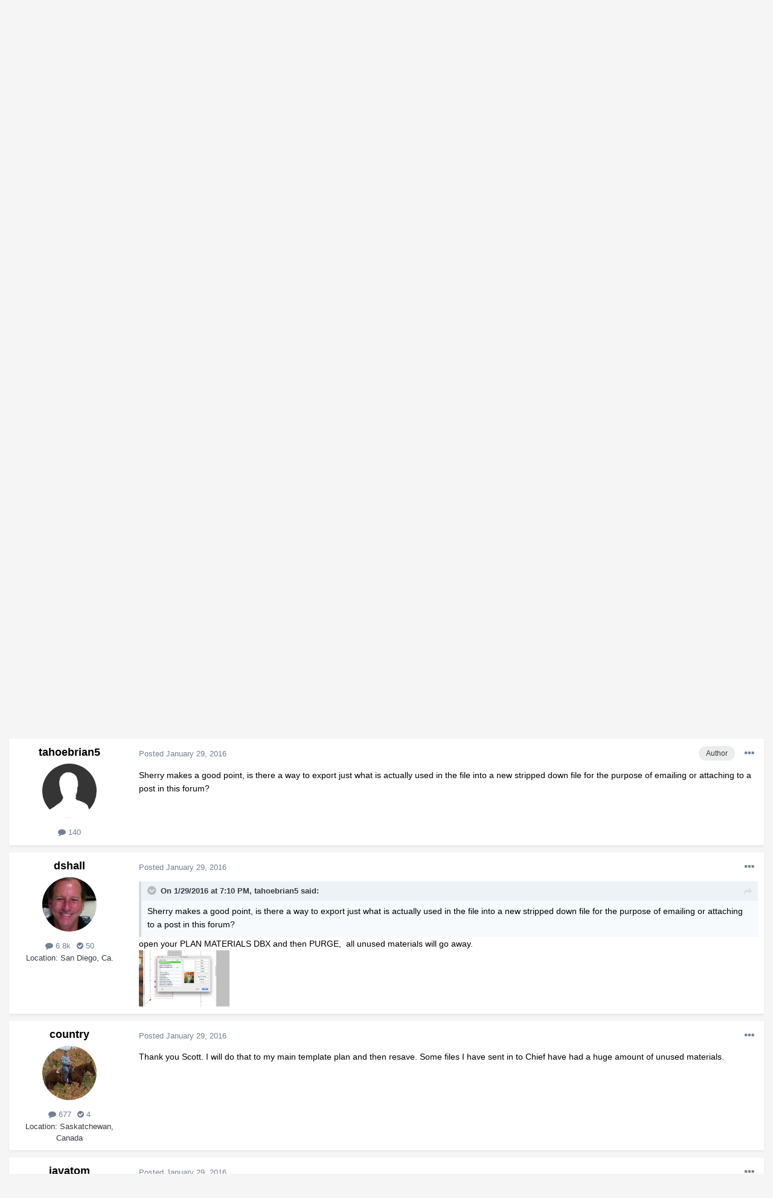

--- FILE ---
content_type: text/html;charset=UTF-8
request_url: https://chieftalk.chiefarchitect.com/topic/8065-plan-file-size-getting-out-of-control/?tab=comments
body_size: 16396
content:
<!DOCTYPE html>
<html lang="en-US" dir="ltr">
	<head>
		<meta charset="utf-8">
		<title>Plan File Size Getting Out Of Control - General Q &amp; A - ChiefTalk Forum</title>
		

	<meta name="viewport" content="width=device-width, initial-scale=1">


	
	


	<meta name="twitter:card" content="summary" />



	
		
			
				<meta property="og:title" content="Plan File Size Getting Out Of Control">
			
		
	

	
		
			
				<meta property="og:type" content="website">
			
		
	

	
		
			
				<meta property="og:url" content="https://chieftalk.chiefarchitect.com/topic/8065-plan-file-size-getting-out-of-control/">
			
		
	

	
		
			
				<meta name="description" content="Sherry makes a good point, is there a way to export just what is actually used in the file into a new stripped down file for the purpose of emailing or attaching to a post in this forum?">
			
		
	

	
		
			
				<meta property="og:description" content="Sherry makes a good point, is there a way to export just what is actually used in the file into a new stripped down file for the purpose of emailing or attaching to a post in this forum?">
			
		
	

	
		
			
				<meta property="og:updated_time" content="2016-01-29T22:16:28Z">
			
		
	

	
		
			
				<meta property="og:site_name" content="ChiefTalk Forum">
			
		
	

	
		
			
				<meta property="og:locale" content="en_US">
			
		
	


	
		<link rel="canonical" href="https://chieftalk.chiefarchitect.com/topic/8065-plan-file-size-getting-out-of-control/" />
	




<link rel="manifest" href="https://chieftalk.chiefarchitect.com/manifest.webmanifest/">
<meta name="msapplication-config" content="https://chieftalk.chiefarchitect.com/browserconfig.xml/">
<meta name="msapplication-starturl" content="/">
<meta name="application-name" content="ChiefTalk Forum">

<meta name="apple-mobile-web-app-title" content="ChiefTalk Forum">

	<meta name="theme-color" content="#ffffff">










<link rel="preload" href="//chieftalk.chiefarchitect.com/applications/core/interface/font/fontawesome-webfont.woff2?v=4.7.0" as="font" crossorigin="anonymous">
		


	
		<link href="https://fonts.googleapis.com/css?family=Roboto:300,300i,400,400i,500,700,700i" rel="stylesheet" referrerpolicy="origin">
	



	<link rel='stylesheet' href='//forums-cdn.chiefarchitect.com/chieftalk/css_built_5/341e4a57816af3ba440d891ca87450ff_framework.css.gz?v=3b9f9651701729270097' media='all'>

	<link rel='stylesheet' href='//forums-cdn.chiefarchitect.com/chieftalk/css_built_5/05e81b71abe4f22d6eb8d1a929494829_responsive.css.gz?v=3b9f9651701729270097' media='all'>

	<link rel='stylesheet' href='//forums-cdn.chiefarchitect.com/chieftalk/css_built_5/90eb5adf50a8c640f633d47fd7eb1778_core.css.gz?v=3b9f9651701729270097' media='all'>

	<link rel='stylesheet' href='//forums-cdn.chiefarchitect.com/chieftalk/css_built_5/5a0da001ccc2200dc5625c3f3934497d_core_responsive.css.gz?v=3b9f9651701729270097' media='all'>

	<link rel='stylesheet' href='//forums-cdn.chiefarchitect.com/chieftalk/css_built_5/62e269ced0fdab7e30e026f1d30ae516_forums.css.gz?v=3b9f9651701729270097' media='all'>

	<link rel='stylesheet' href='//forums-cdn.chiefarchitect.com/chieftalk/css_built_5/76e62c573090645fb99a15a363d8620e_forums_responsive.css.gz?v=3b9f9651701729270097' media='all'>

	<link rel='stylesheet' href='//forums-cdn.chiefarchitect.com/chieftalk/css_built_5/ebdea0c6a7dab6d37900b9190d3ac77b_topics.css.gz?v=3b9f9651701729270097' media='all'>





<link rel='stylesheet' href='//forums-cdn.chiefarchitect.com/chieftalk/css_built_5/258adbb6e4f3e83cd3b355f84e3fa002_custom.css.gz?v=3b9f9651701729270097' media='all'>




		
		

	</head>
	<body class='chieftalk_forum ipsApp ipsApp_front ipsJS_none ipsClearfix' data-controller='core.front.core.app' data-message="" data-pageApp='forums' data-pageLocation='front' data-pageModule='forums' data-pageController='topic' itemscope itemtype="http://schema.org/WebSite">
		<meta itemprop="url" content="https://chieftalk.chiefarchitect.com/">
		<a href='#ipsLayout_mainArea' class='ipsHide' title='Go to main content on this page' accesskey='m'>Jump to content</a>
		
		
		<div id='ipsLayout_header' class='ipsClearfix'>
			





			
<ul id='elMobileNav' class='ipsResponsive_hideDesktop' data-controller='core.front.core.mobileNav'>
	
		
			
			
				
				
			
				
					<li id='elMobileBreadcrumb'>
						<a href='https://chieftalk.chiefarchitect.com/forum/7-general-q-a/'>
							<span>General Q &amp; A</span>
						</a>
					</li>
				
				
			
				
				
			
		
	
	
	
	<li >
		<a data-action="defaultStream" href='https://chieftalk.chiefarchitect.com/discover/'><i class="fa fa-newspaper-o" aria-hidden="true"></i></a>
	</li>

	

	
		<li class='ipsJS_show'>
			<a href='https://chieftalk.chiefarchitect.com/search/'><i class='fa fa-search'></i></a>
		</li>
	
  
     <li data-ipsdrawer data-ipsdrawer-drawerelem="#elMobileDrawer">
		<a href="#"><i class="fa fa-navicon"></i></a>
	</li>
</ul>
			<header>
              <div class='custom_user_navigation'>
                <div class='custom_links'>
                <ul class='ipsList_inline right'>
		<li id="chiefarchitect_link"><a href="https://www.chiefarchitect.com/" rel="me" target="_blank">chiefarchitect.com</a></li>
		<li id="homedesigner_link"><a href="https://www.homedesignersoftware.com/" rel="me" target="_blank">HomeDesignerSoftware.com</a></li>
                <li><a title="Facebook" href="https://www.facebook.com/ChiefArchitect" target="_blank">
                   <img src="https://cloud.chiefarchitect.com/1/images/forums/facebook-social-icon-100x100.png" alt="Facebook">
                </a>
                </li>
                <li><a title="YouTube" href="https://www.youtube.com/user/ChiefArchitectInc" target="_blank">
                   <img src="https://cloud.chiefarchitect.com/1/images/forums/youtube-social-icon-100x100.png" alt="YouTube">
                </a>
                </li> 
                <li><a title="Instagram" href="https://www.instagram.com/chiefarchitect/" target="_blank">
                   <img src="https://cloud.chiefarchitect.com/1/images/forums/instagram-social-icon-100x100.png" alt="Instagram">
                </a>
                </li> 
                <li><a title="Pinterest" href="https://www.pinterest.com/chiefarchitect/" target="_blank">
                   <img src="https://cloud.chiefarchitect.com/1/images/forums/pinterest-social-icon-100x100.png" alt="Pinterest">
                </a>
                </li>
                <li><a title="Houzz" href="https://www.houzz.com/pro/chiefarchitect/chief-architect-software" target="_blank">
                   <img src="https://cloud.chiefarchitect.com/1/images/forums/houzz-social-icon-100x100.png" alt="Houzz">
                </a>
                </li>
                <li><a title="Chief Architect Blog" href="https://chiefarchitectblog.com/" target="_blank">
                   <img src="https://cloud.chiefarchitect.com/1/images/forums/chiefblog-social-icon-100x100.png" alt="Chief Architect Blog">
                </a>
                </li>
                <!--<li><a title="chiefarchitect.com" href="https://www.chiefarchitect.com/" target="_blank">
                   <img src="https://cloud.chiefarchitect.com/1/images/forums/chief-architect-social-icon-100x100.png" alt="Chief Architect">
                </a>
                </li>
                <li><a id=chiefMobile title="HomeDesignerSoftware.com " href="https://www.homedesignersoftware.com/" rel="nofollow" target="_blank">
                   <img  src="https://cloud.chiefarchitect.com/1/images/forums/home-designer-social-icon-100x100.png" alt="Home Designer">
                </a>
                </li>-->
                </ul>
                 </div>
                  </div>
				<div class='ipsLayout_container'>
					


<a href='https://chieftalk.chiefarchitect.com/' id='elLogo' accesskey='1'><img src="//forums-cdn.chiefarchitect.com/chieftalk/monthly_2021_10/chieftalk-logo.png.c970419d593b95161b5444f7aa9a79be.png" alt='ChiefTalk Forum'></a>

					

	<ul id="elUserNav" class="ipsList_inline cSignedOut ipsResponsive_showDesktop">
		
		<ul id="elUserNav" class="ipsList_inline cSignedOut ipsClearfix ipsResponsive_hidePhone ipsResponsive_block">
<li id="elSignInLink">


<div id="elUserSignIn_menu" class="ipsMenu_auto">
	<form accept-charset="utf-8" method="post" action="https://chieftalk.chiefarchitect.com/login/" data-controller="core.global.core.login">
		<input type="hidden" name="csrfKey" value="75e584e455284b20336061ae77a8ce9b"><input type="hidden" name="ref" value="aHR0cHM6Ly9jaGllZnRhbGsuY2hpZWZhcmNoaXRlY3QuY29tL3RvcGljLzgwNjUtcGxhbi1maWxlLXNpemUtZ2V0dGluZy1vdXQtb2YtY29udHJvbC8/dGFiPWNvbW1lbnRz"><div data-role="loginForm">
			
			
			
				<div class="cLogin_popupSingle">
					
						<div class="ipsType_center">
							

<button type="submit" name="_processLogin" value="11" class='ipsButton ipsButton_verySmall ipsButton_fullWidth ipsSocial ' style="background-color: #9ec442">
	
		Sign In or Create Account
	
</button>
						</div>
					
				</div>
			
		</div>
	</form>
</div>

</li>

</ul>
		
	</ul>

				</div>
			</header>
			

	<nav data-controller='core.front.core.navBar' class=' ipsResponsive_showDesktop'>
		<div class='ipsNavBar_primary ipsLayout_container '>
			<ul data-role="primaryNavBar" class='ipsClearfix'>
				


	
		
		
			
		
		<li class='ipsNavBar_active' data-active id='elNavSecondary_1' data-role="navBarItem" data-navApp="core" data-navExt="CustomItem">
			
			
				<a href="https://chieftalk.chiefarchitect.com"  data-navItem-id="1" data-navDefault>
					Browse<span class='ipsNavBar_active__identifier'></span>
				</a>
			
			
				<ul class='ipsNavBar_secondary ' data-role='secondaryNavBar'>
					


	
		
		
			
		
		<li class='ipsNavBar_active' data-active id='elNavSecondary_8' data-role="navBarItem" data-navApp="forums" data-navExt="Forums">
			
			
				<a href="https://chieftalk.chiefarchitect.com"  data-navItem-id="8" data-navDefault>
					Forums<span class='ipsNavBar_active__identifier'></span>
				</a>
			
			
		</li>
	
	

	
		
		
		<li  id='elNavSecondary_9' data-role="navBarItem" data-navApp="gallery" data-navExt="Gallery">
			
			
				<a href="https://chieftalk.chiefarchitect.com/gallery/"  data-navItem-id="9" >
					Gallery<span class='ipsNavBar_active__identifier'></span>
				</a>
			
			
		</li>
	
	

	
		
		
		<li  id='elNavSecondary_10' data-role="navBarItem" data-navApp="core" data-navExt="Guidelines">
			
			
				<a href="https://chieftalk.chiefarchitect.com/guidelines/"  data-navItem-id="10" >
					Guidelines<span class='ipsNavBar_active__identifier'></span>
				</a>
			
			
		</li>
	
	

	
		
		
		<li  id='elNavSecondary_11' data-role="navBarItem" data-navApp="core" data-navExt="StaffDirectory">
			
			
				<a href="https://chieftalk.chiefarchitect.com/staff/"  data-navItem-id="11" >
					Moderators<span class='ipsNavBar_active__identifier'></span>
				</a>
			
			
		</li>
	
	

	
	

					<li class='ipsHide' id='elNavigationMore_1' data-role='navMore'>
						<a href='#' data-ipsMenu data-ipsMenu-appendTo='#elNavigationMore_1' id='elNavigationMore_1_dropdown'>More <i class='fa fa-caret-down'></i></a>
						<ul class='ipsHide ipsMenu ipsMenu_auto' id='elNavigationMore_1_dropdown_menu' data-role='moreDropdown'></ul>
					</li>
				</ul>
			
		</li>
	
	

	
		
		
		<li  id='elNavSecondary_2' data-role="navBarItem" data-navApp="core" data-navExt="CustomItem">
			
			
				<a href="https://chieftalk.chiefarchitect.com/discover/"  data-navItem-id="2" >
					Activity<span class='ipsNavBar_active__identifier'></span>
				</a>
			
			
				<ul class='ipsNavBar_secondary ipsHide' data-role='secondaryNavBar'>
					


	
		
		
		<li  id='elNavSecondary_3' data-role="navBarItem" data-navApp="core" data-navExt="AllActivity">
			
			
				<a href="https://chieftalk.chiefarchitect.com/discover/"  data-navItem-id="3" >
					All Activity<span class='ipsNavBar_active__identifier'></span>
				</a>
			
			
		</li>
	
	

	
	

	
	

	
	

	
		
		
		<li  id='elNavSecondary_7' data-role="navBarItem" data-navApp="core" data-navExt="Search">
			
			
				<a href="https://chieftalk.chiefarchitect.com/search/"  data-navItem-id="7" >
					Search<span class='ipsNavBar_active__identifier'></span>
				</a>
			
			
		</li>
	
	

					<li class='ipsHide' id='elNavigationMore_2' data-role='navMore'>
						<a href='#' data-ipsMenu data-ipsMenu-appendTo='#elNavigationMore_2' id='elNavigationMore_2_dropdown'>More <i class='fa fa-caret-down'></i></a>
						<ul class='ipsHide ipsMenu ipsMenu_auto' id='elNavigationMore_2_dropdown_menu' data-role='moreDropdown'></ul>
					</li>
				</ul>
			
		</li>
	
	

	
	

	
	

	
	

				<li class='ipsHide' id='elNavigationMore' data-role='navMore'>
					<a href='#' data-ipsMenu data-ipsMenu-appendTo='#elNavigationMore' id='elNavigationMore_dropdown'>More</a>
					<ul class='ipsNavBar_secondary ipsHide' data-role='secondaryNavBar'>
						<li class='ipsHide' id='elNavigationMore_more' data-role='navMore'>
							<a href='#' data-ipsMenu data-ipsMenu-appendTo='#elNavigationMore_more' id='elNavigationMore_more_dropdown'>More <i class='fa fa-caret-down'></i></a>
							<ul class='ipsHide ipsMenu ipsMenu_auto' id='elNavigationMore_more_dropdown_menu' data-role='moreDropdown'></ul>
						</li>
					</ul>
				</li>
			</ul>
			

	<div id="elSearchWrapper">
		<div id='elSearch' class='' data-controller='core.front.core.quickSearch'>
			<form accept-charset='utf-8' action='//chieftalk.chiefarchitect.com/search/?do=quicksearch' method='post'>
				<input type='search' id='elSearchField' placeholder='Search...' name='q' autocomplete='off' aria-label='Search'>
				<button class='cSearchSubmit' type="submit" aria-label='Search'><i class="fa fa-search"></i></button>
				<div id="elSearchExpanded">
					<div class="ipsMenu_title">
						Search In
					</div>
					<ul class="ipsSideMenu_list ipsSideMenu_withRadios ipsSideMenu_small" data-ipsSideMenu data-ipsSideMenu-type="radio" data-ipsSideMenu-responsive="false" data-role="searchContexts">
						<li>
							<span class='ipsSideMenu_item ipsSideMenu_itemActive' data-ipsMenuValue='all'>
								<input type="radio" name="type" value="all" checked id="elQuickSearchRadio_type_all">
								<label for='elQuickSearchRadio_type_all' id='elQuickSearchRadio_type_all_label'>Everywhere</label>
							</span>
						</li>
						
						
							<li>
								<span class='ipsSideMenu_item' data-ipsMenuValue='forums_topic'>
									<input type="radio" name="type" value="forums_topic" id="elQuickSearchRadio_type_forums_topic">
									<label for='elQuickSearchRadio_type_forums_topic' id='elQuickSearchRadio_type_forums_topic_label'>Topics</label>
								</span>
							</li>
						
						
							
								<li>
									<span class='ipsSideMenu_item' data-ipsMenuValue='contextual_{&quot;type&quot;:&quot;forums_topic&quot;,&quot;nodes&quot;:7}'>
										<input type="radio" name="type" value='contextual_{&quot;type&quot;:&quot;forums_topic&quot;,&quot;nodes&quot;:7}' id='elQuickSearchRadio_type_contextual_df0d753b19f300520083916014f4ba52'>
										<label for='elQuickSearchRadio_type_contextual_df0d753b19f300520083916014f4ba52' id='elQuickSearchRadio_type_contextual_df0d753b19f300520083916014f4ba52_label'>This Forum</label>
									</span>
								</li>
							
								<li>
									<span class='ipsSideMenu_item' data-ipsMenuValue='contextual_{&quot;type&quot;:&quot;forums_topic&quot;,&quot;item&quot;:8065}'>
										<input type="radio" name="type" value='contextual_{&quot;type&quot;:&quot;forums_topic&quot;,&quot;item&quot;:8065}' id='elQuickSearchRadio_type_contextual_01a081a02e48324fbfcbac90743e5c87'>
										<label for='elQuickSearchRadio_type_contextual_01a081a02e48324fbfcbac90743e5c87' id='elQuickSearchRadio_type_contextual_01a081a02e48324fbfcbac90743e5c87_label'>This Topic</label>
									</span>
								</li>
							
						
						<li data-role="showMoreSearchContexts">
							<span class='ipsSideMenu_item' data-action="showMoreSearchContexts" data-exclude="forums_topic">
								More options...
							</span>
						</li>
					</ul>
					<div class="ipsMenu_title">
						Find results that contain...
					</div>
					<ul class='ipsSideMenu_list ipsSideMenu_withRadios ipsSideMenu_small ipsType_normal' role="radiogroup" data-ipsSideMenu data-ipsSideMenu-type="radio" data-ipsSideMenu-responsive="false" data-filterType='andOr'>
						
							<li>
								<span class='ipsSideMenu_item ipsSideMenu_itemActive' data-ipsMenuValue='or'>
									<input type="radio" name="search_and_or" value="or" checked id="elRadio_andOr_or">
									<label for='elRadio_andOr_or' id='elField_andOr_label_or'><em>Any</em> of my search term words</label>
								</span>
							</li>
						
							<li>
								<span class='ipsSideMenu_item ' data-ipsMenuValue='and'>
									<input type="radio" name="search_and_or" value="and"  id="elRadio_andOr_and">
									<label for='elRadio_andOr_and' id='elField_andOr_label_and'><em>All</em> of my search term words</label>
								</span>
							</li>
						
					</ul>
					<div class="ipsMenu_title">
						Find results in...
					</div>
					<ul class='ipsSideMenu_list ipsSideMenu_withRadios ipsSideMenu_small ipsType_normal' role="radiogroup" data-ipsSideMenu data-ipsSideMenu-type="radio" data-ipsSideMenu-responsive="false" data-filterType='searchIn'>
						<li>
							<span class='ipsSideMenu_item ipsSideMenu_itemActive' data-ipsMenuValue='all'>
								<input type="radio" name="search_in" value="all" checked id="elRadio_searchIn_and">
								<label for='elRadio_searchIn_and' id='elField_searchIn_label_all'>Content titles and body</label>
							</span>
						</li>
						<li>
							<span class='ipsSideMenu_item' data-ipsMenuValue='titles'>
								<input type="radio" name="search_in" value="titles" id="elRadio_searchIn_titles">
								<label for='elRadio_searchIn_titles' id='elField_searchIn_label_titles'>Content titles only</label>
							</span>
						</li>
					</ul>
				</div>
			</form>
		</div>
	</div>

		</div>
	</nav>

		</div>
		
		<main role='main' id='ipsLayout_body' class='ipsLayout_container'>
			<div id='ipsLayout_contentArea'>
				<div id='ipsLayout_contentWrapper'>
					
<nav class='ipsBreadcrumb ipsBreadcrumb_top ipsFaded_withHover'>
	

	<ul class='ipsList_inline ipsPos_right'>
		
		<li >
			<a data-action="defaultStream" class='ipsType_light '  href='https://chieftalk.chiefarchitect.com/discover/'><i class="fa fa-newspaper-o" aria-hidden="true"></i> <span>All Activity</span></a>
		</li>
		
	</ul>

	<ul data-role="breadcrumbList">
		<li>
			<a title="Home" href='https://chieftalk.chiefarchitect.com/'>
				<span>Home <i class='fa fa-angle-right'></i></span>
			</a>
		</li>
		
		
			<li>
				
					<a href='https://chieftalk.chiefarchitect.com/forum/6-discussion/'>
						<span>Discussion <i class='fa fa-angle-right' aria-hidden="true"></i></span>
					</a>
				
			</li>
		
			<li>
				
					<a href='https://chieftalk.chiefarchitect.com/forum/7-general-q-a/'>
						<span>General Q &amp; A <i class='fa fa-angle-right' aria-hidden="true"></i></span>
					</a>
				
			</li>
		
			<li>
				
					Plan File Size Getting Out Of Control
				
			</li>
		
	</ul>
</nav>
					
					<div id='ipsLayout_mainArea'>
						
						
						

	



						


<div class='ipsPageHeader ipsResponsive_pull ipsBox ipsPadding sm:ipsPadding:half ipsMargin_bottom'>
	
	<div class='ipsFlex ipsFlex-ai:center ipsFlex-fw:wrap ipsGap:4'>
		<div class='ipsFlex-flex:11'>
			<h1 class='ipsType_pageTitle ipsContained_container'>
				

				
				
					<span class='ipsType_break ipsContained'>
						<span>Plan File Size Getting Out Of Control</span>
					</span>
				
			</h1>
			
			
		</div>
		
			<div class='ipsFlex-flex:00 ipsType_light'>
				
				
<div  class='ipsClearfix ipsRating  ipsRating_veryLarge'>
	
	<ul class='ipsRating_collective'>
		
			
				<li class='ipsRating_off'>
					<i class='fa fa-star'></i>
				</li>
			
		
			
				<li class='ipsRating_off'>
					<i class='fa fa-star'></i>
				</li>
			
		
			
				<li class='ipsRating_off'>
					<i class='fa fa-star'></i>
				</li>
			
		
			
				<li class='ipsRating_off'>
					<i class='fa fa-star'></i>
				</li>
			
		
			
				<li class='ipsRating_off'>
					<i class='fa fa-star'></i>
				</li>
			
		
	</ul>
</div>
			</div>
		
	</div>
	<hr class='ipsHr'>
	<div class='ipsPageHeader__meta ipsFlex ipsFlex-jc:between ipsFlex-ai:center ipsFlex-fw:wrap ipsGap:3'>
		<div class='ipsFlex-flex:11'>
			<div class='ipsPhotoPanel ipsPhotoPanel_mini ipsPhotoPanel_notPhone ipsClearfix'>
				


	<a href="https://chieftalk.chiefarchitect.com/profile/8846-tahoebrian5/" data-ipsHover data-ipsHover-width="370" data-ipsHover-target="https://chieftalk.chiefarchitect.com/profile/8846-tahoebrian5/?do=hovercard" class="ipsUserPhoto ipsUserPhoto_mini" title="Go to tahoebrian5's profile">
		<img src='//forums-cdn.chiefarchitect.com/chieftalk/set_resources_5/84c1e40ea0e759e3f1505eb1788ddf3c_default_photo.png' alt='tahoebrian5' loading="lazy">
	</a>

				<div>
					<p class='ipsType_reset ipsType_blendLinks'>
						<span class='ipsType_normal'>
						
							<strong>By 


<a href='https://chieftalk.chiefarchitect.com/profile/8846-tahoebrian5/' data-ipsHover data-ipsHover-width='370' data-ipsHover-target='https://chieftalk.chiefarchitect.com/profile/8846-tahoebrian5/?do=hovercard&amp;referrer=https%253A%252F%252Fchieftalk.chiefarchitect.com%252Ftopic%252F8065-plan-file-size-getting-out-of-control%252F%253Ftab%253Dcomments' title="Go to tahoebrian5's profile" class="ipsType_break">tahoebrian5</a>, </strong><br />
							<span class='ipsType_light'><time datetime='2016-01-29T16:23:41Z' title='01/29/16 04:23  PM' data-short='9 yr'>January 29, 2016</time> in <a href="https://chieftalk.chiefarchitect.com/forum/7-general-q-a/">General Q &amp; A</a></span>
						
						</span>
					</p>
				</div>
			</div>
		</div>
		
			<div class='ipsFlex-flex:01 ipsResponsive_hidePhone'>
				<div class='ipsFlex ipsFlex-ai:center ipsFlex-jc:center ipsGap:3 ipsGap_row:0'>
					
						


    <a href='#elShareItem_1059969954_menu' id='elShareItem_1059969954' data-ipsMenu class='ipsShareButton ipsButton ipsButton_verySmall ipsButton_link ipsButton_link--light'>
        <span><i class='fa fa-share-alt'></i></span> &nbsp;Share
    </a>

    <div class='ipsPadding ipsMenu ipsMenu_auto ipsHide' id='elShareItem_1059969954_menu' data-controller="core.front.core.sharelink">
        <ul class='ipsList_inline'>
            
                <li>
<a href="https://www.facebook.com/sharer/sharer.php?u=https%3A%2F%2Fchieftalk.chiefarchitect.com%2Ftopic%2F8065-plan-file-size-getting-out-of-control%2F" class="cShareLink cShareLink_facebook" target="_blank" data-role="shareLink" title='Share on Facebook' data-ipsTooltip rel='noopener'>
	<i class="fa fa-facebook"></i>
</a></li>
            
                <li>
<a href="mailto:?subject=Plan%20File%20Size%20Getting%20Out%20Of%20Control&body=https%3A%2F%2Fchieftalk.chiefarchitect.com%2Ftopic%2F8065-plan-file-size-getting-out-of-control%2F" rel='nofollow' class='cShareLink cShareLink_email' title='Share via email' data-ipsTooltip>
	<i class="fa fa-envelope"></i>
</a></li>
            
                <li>
<a href="http://pinterest.com/pin/create/button/?url=https://chieftalk.chiefarchitect.com/topic/8065-plan-file-size-getting-out-of-control/&amp;media=" class="cShareLink cShareLink_pinterest" target="_blank" data-role="shareLink" title='Share on Pinterest' data-ipsTooltip rel='noopener'>
	<i class="fa fa-pinterest"></i>
</a></li>
            
        </ul>
        
            <hr class='ipsHr'>
            <button class='ipsHide ipsButton ipsButton_verySmall ipsButton_light ipsButton_fullWidth ipsMargin_top:half' data-controller='core.front.core.webshare' data-role='webShare' data-webShareTitle='Plan File Size Getting Out Of Control' data-webShareText='Plan File Size Getting Out Of Control' data-webShareUrl='https://chieftalk.chiefarchitect.com/topic/8065-plan-file-size-getting-out-of-control/'>More sharing options...</button>
        
    </div>

					
					



					

<div data-followApp='forums' data-followArea='topic' data-followID='8065' data-controller='core.front.core.followButton'>
	

	<a href='https://chieftalk.chiefarchitect.com/login/' class="ipsFollow ipsPos_middle ipsButton ipsButton_light ipsButton_verySmall " data-role="followButton" data-ipsTooltip title='Sign in to follow this'>
		<span>Followers</span>
		<span class='ipsCommentCount'>1</span>
	</a>

</div>
				</div>
			</div>
					
	</div>
	
	
</div>






<div class='ipsClearfix'>
	<ul class="ipsToolList ipsToolList_horizontal ipsClearfix ipsSpacer_both ipsResponsive_hidePhone">
		
		
		
	</ul>
</div>

<div id='comments' data-controller='core.front.core.commentFeed,forums.front.topic.view, core.front.core.ignoredComments' data-autoPoll data-baseURL='https://chieftalk.chiefarchitect.com/topic/8065-plan-file-size-getting-out-of-control/' data-lastPage data-feedID='topic-8065' class='cTopic ipsClear ipsSpacer_top'>
	
		
	

	

<div data-controller='core.front.core.recommendedComments' data-url='https://chieftalk.chiefarchitect.com/topic/8065-plan-file-size-getting-out-of-control/?recommended=comments' class='ipsRecommendedComments ipsHide'>
	<div data-role="recommendedComments">
		<h2 class='ipsType_sectionHead ipsType_large ipsType_bold ipsMargin_bottom'>Recommended Posts</h2>
		
	</div>
</div>
	
	<div data-role='commentFeed' data-controller='core.front.core.moderation'>
		<form action="https://chieftalk.chiefarchitect.com/topic/8065-plan-file-size-getting-out-of-control/?csrfKey=75e584e455284b20336061ae77a8ce9b&amp;do=multimodComment" method="post" data-ipsPageAction data-role='moderationTools'>
			
			
				

					

					
					



<a id='comment-71026'></a>
<article  id='elComment_71026' class='cPost ipsBox ipsResponsive_pull  ipsComment  ipsComment_parent ipsClearfix ipsClear ipsColumns ipsColumns_noSpacing ipsColumns_collapsePhone    '>
	

	

	<div class='cAuthorPane_mobile ipsResponsive_showPhone'>
		<div class='cAuthorPane_photo'>
			<div class='cAuthorPane_photoWrap'>
				


	<a href="https://chieftalk.chiefarchitect.com/profile/8846-tahoebrian5/" data-ipsHover data-ipsHover-width="370" data-ipsHover-target="https://chieftalk.chiefarchitect.com/profile/8846-tahoebrian5/?do=hovercard" class="ipsUserPhoto ipsUserPhoto_large" title="Go to tahoebrian5's profile">
		<img src='//forums-cdn.chiefarchitect.com/chieftalk/set_resources_5/84c1e40ea0e759e3f1505eb1788ddf3c_default_photo.png' alt='tahoebrian5' loading="lazy">
	</a>

			</div>
		</div>
		<div class='cAuthorPane_content'>
			<h3 class='ipsType_sectionHead cAuthorPane_author ipsType_break ipsType_blendLinks ipsFlex ipsFlex-ai:center'>
				


<a href='https://chieftalk.chiefarchitect.com/profile/8846-tahoebrian5/' data-ipsHover data-ipsHover-width='370' data-ipsHover-target='https://chieftalk.chiefarchitect.com/profile/8846-tahoebrian5/?do=hovercard&amp;referrer=https%253A%252F%252Fchieftalk.chiefarchitect.com%252Ftopic%252F8065-plan-file-size-getting-out-of-control%252F%253Ftab%253Dcomments' title="Go to tahoebrian5's profile" class="ipsType_break">tahoebrian5</a>
			</h3>
			<div class='ipsType_light ipsType_reset'>
				<a href='https://chieftalk.chiefarchitect.com/topic/8065-plan-file-size-getting-out-of-control/?do=findComment&amp;comment=71026' class='ipsType_blendLinks'>Posted <time datetime='2016-01-29T16:23:41Z' title='01/29/16 04:23  PM' data-short='9 yr'>January 29, 2016</time></a>
				
			</div>
		</div>
	</div>
	<aside class='ipsComment_author cAuthorPane ipsColumn ipsColumn_medium ipsResponsive_hidePhone'>
		<h3 class='ipsType_sectionHead cAuthorPane_author ipsType_blendLinks ipsType_break'><strong>


<a href='https://chieftalk.chiefarchitect.com/profile/8846-tahoebrian5/' data-ipsHover data-ipsHover-width='370' data-ipsHover-target='https://chieftalk.chiefarchitect.com/profile/8846-tahoebrian5/?do=hovercard&amp;referrer=https%253A%252F%252Fchieftalk.chiefarchitect.com%252Ftopic%252F8065-plan-file-size-getting-out-of-control%252F%253Ftab%253Dcomments' title="Go to tahoebrian5's profile" class="ipsType_break">tahoebrian5</a></strong>
			
		</h3>
		<ul class='cAuthorPane_info ipsList_reset'>
			<li data-role='photo' class='cAuthorPane_photo'>
				<div class='cAuthorPane_photoWrap'>
					


	<a href="https://chieftalk.chiefarchitect.com/profile/8846-tahoebrian5/" data-ipsHover data-ipsHover-width="370" data-ipsHover-target="https://chieftalk.chiefarchitect.com/profile/8846-tahoebrian5/?do=hovercard" class="ipsUserPhoto ipsUserPhoto_large" title="Go to tahoebrian5's profile">
		<img src='//forums-cdn.chiefarchitect.com/chieftalk/set_resources_5/84c1e40ea0e759e3f1505eb1788ddf3c_default_photo.png' alt='tahoebrian5' loading="lazy">
	</a>

				</div>
			</li>
			
				<!--<li data-role='group'>Members</li>-->
				
			
			
				<li data-role='stats' class='ipsMargin_top'>
					<ul class="ipsList_reset ipsType_light ipsFlex ipsFlex-ai:center ipsFlex-jc:center ipsGap_row:2 cAuthorPane_stats">
						<li>
							<a href="https://chieftalk.chiefarchitect.com/profile/8846-tahoebrian5/content/" title="140 posts" data-ipsTooltip class="ipsType_blendLinks">
								<i class="fa fa-comment"></i> 140
							</a>
						</li>
						
					</ul>
				</li>
			
			
				

			
		</ul>
	</aside>
	<div class='ipsColumn ipsColumn_fluid ipsMargin:none'>
		

<div id="comment-71026_wrap" data-controller="core.front.core.comment" data-commentapp="forums" data-commenttype="forums" data-commentid="71026" data-quotedata="{&quot;userid&quot;:8846,&quot;username&quot;:&quot;tahoebrian5&quot;,&quot;timestamp&quot;:1454084621,&quot;contentapp&quot;:&quot;forums&quot;,&quot;contenttype&quot;:&quot;forums&quot;,&quot;contentid&quot;:8065,&quot;contentclass&quot;:&quot;forums_Topic&quot;,&quot;contentcommentid&quot;:71026}" class="ipsComment_content ipsType_medium">

	<div class="ipsComment_meta ipsType_light ipsFlex ipsFlex-ai:center ipsFlex-jc:between ipsFlex-fd:row-reverse">
		<div class="ipsType_light ipsType_reset ipsType_blendLinks ipsComment_toolWrap">
			<div class="ipsResponsive_hidePhone ipsComment_badges">
				<ul class="ipsList_reset ipsFlex ipsFlex-jc:end ipsFlex-fw:wrap ipsGap:2 ipsGap_row:1">
					
					
					
					
					
				</ul>
</div>
			<ul class="ipsList_reset ipsComment_tools">
<li>
					<a href="#elControls_71026_menu" class="ipsComment_ellipsis" id="elControls_71026" title="More options..." data-ipsmenu data-ipsmenu-appendto="#comment-71026_wrap"><i class="fa fa-ellipsis-h"></i></a>
					<ul id="elControls_71026_menu" class="ipsMenu ipsMenu_narrow ipsHide">
						
						
							<li class="ipsMenu_item"><a href="https://chieftalk.chiefarchitect.com/topic/8065-plan-file-size-getting-out-of-control/" title="Share this post" data-ipsdialog data-ipsdialog-size="narrow" data-ipsdialog-content="#elShareComment_71026_menu" data-ipsdialog-title="Share this post" id="elSharePost_71026" data-role="shareComment">Share</a></li>
						
                        
						
						
						
							
								
							
							
							
							
							
							
						
					</ul>
</li>
				
			</ul>
</div>

		<div class="ipsType_reset ipsResponsive_hidePhone">
			<a href="https://chieftalk.chiefarchitect.com/topic/8065-plan-file-size-getting-out-of-control/?do=findComment&amp;comment=71026" class="ipsType_blendLinks">Posted <time datetime='2016-01-29T16:23:41Z' title='01/29/16 04:23  PM' data-short='9 yr'>January 29, 2016</time></a> 
			
			<span class="ipsResponsive_hidePhone">
				
				
			</span>
		</div>
	</div>

	

    

	<div class="cPost_contentWrap">
		
		<div data-role="commentContent" class="ipsType_normal ipsType_richText ipsPadding_bottom ipsContained" data-controller="core.front.core.lightboxedImages">
			<p>I'm not even done with the as-builts and my file size is over 20 megs. It's not an overly large house.. Just a typical 3 bedroom two story with a garage. Any common pitfalls you guys know of to avoid this? I know, I know... Post the plan! I will when I get to the office. </p>

			
		</div>

		

		
			

		
	</div>

	

	



<div class='ipsPadding ipsHide cPostShareMenu' id='elShareComment_71026_menu'>
	<h5 class='ipsType_normal ipsType_reset'>Link to comment</h5>
	
		
	
	
	<input type='text' value='https://chieftalk.chiefarchitect.com/topic/8065-plan-file-size-getting-out-of-control/' class='ipsField_fullWidth'>

	
	<h5 class='ipsType_normal ipsType_reset ipsSpacer_top'>Share on other sites</h5>
	

	<ul class='ipsList_inline ipsList_noSpacing ipsClearfix' data-controller="core.front.core.sharelink">
		
			<li>
<a href="https://www.facebook.com/sharer/sharer.php?u=https%3A%2F%2Fchieftalk.chiefarchitect.com%2Ftopic%2F8065-plan-file-size-getting-out-of-control%2F%3Fdo%3DfindComment%26comment%3D71026" class="cShareLink cShareLink_facebook" target="_blank" data-role="shareLink" title='Share on Facebook' data-ipsTooltip rel='noopener'>
	<i class="fa fa-facebook"></i>
</a></li>
		
			<li>
<a href="mailto:?subject=Plan%20File%20Size%20Getting%20Out%20Of%20Control&body=https%3A%2F%2Fchieftalk.chiefarchitect.com%2Ftopic%2F8065-plan-file-size-getting-out-of-control%2F%3Fdo%3DfindComment%26comment%3D71026" rel='nofollow' class='cShareLink cShareLink_email' title='Share via email' data-ipsTooltip>
	<i class="fa fa-envelope"></i>
</a></li>
		
			<li>
<a href="http://pinterest.com/pin/create/button/?url=https://chieftalk.chiefarchitect.com/topic/8065-plan-file-size-getting-out-of-control/?do=findComment%26comment=71026&amp;media=" class="cShareLink cShareLink_pinterest" target="_blank" data-role="shareLink" title='Share on Pinterest' data-ipsTooltip rel='noopener'>
	<i class="fa fa-pinterest"></i>
</a></li>
		
	</ul>


	<hr class='ipsHr'>
	<button class='ipsHide ipsButton ipsButton_small ipsButton_light ipsButton_fullWidth ipsMargin_top:half' data-controller='core.front.core.webshare' data-role='webShare' data-webShareTitle='Plan File Size Getting Out Of Control' data-webShareText='I&#039;m not even done with the as-builts and my file size is over 20 megs. It&#039;s not an overly large house.. Just a typical 3 bedroom two story with a garage. Any common pitfalls you guys know of to avoid this? I know, I know... Post the plan! I will when I get to the office.  ' data-webShareUrl='https://chieftalk.chiefarchitect.com/topic/8065-plan-file-size-getting-out-of-control/?do=findComment&amp;comment=71026'>More sharing options...</button>

	
</div>
</div>

	</div>
</article>
					
					
					
				

					

					
					



<a id='comment-71034'></a>
<article  id='elComment_71034' class='cPost ipsBox ipsResponsive_pull  ipsComment  ipsComment_parent ipsClearfix ipsClear ipsColumns ipsColumns_noSpacing ipsColumns_collapsePhone    '>
	

	

	<div class='cAuthorPane_mobile ipsResponsive_showPhone'>
		<div class='cAuthorPane_photo'>
			<div class='cAuthorPane_photoWrap'>
				


	<a href="https://chieftalk.chiefarchitect.com/profile/95-rlackore/" data-ipsHover data-ipsHover-width="370" data-ipsHover-target="https://chieftalk.chiefarchitect.com/profile/95-rlackore/?do=hovercard" class="ipsUserPhoto ipsUserPhoto_large" title="Go to rlackore's profile">
		<img src='//forums-cdn.chiefarchitect.com/chieftalk/profile/photo-thumb-95.jpg' alt='rlackore' loading="lazy">
	</a>

			</div>
		</div>
		<div class='cAuthorPane_content'>
			<h3 class='ipsType_sectionHead cAuthorPane_author ipsType_break ipsType_blendLinks ipsFlex ipsFlex-ai:center'>
				


<a href='https://chieftalk.chiefarchitect.com/profile/95-rlackore/' data-ipsHover data-ipsHover-width='370' data-ipsHover-target='https://chieftalk.chiefarchitect.com/profile/95-rlackore/?do=hovercard&amp;referrer=https%253A%252F%252Fchieftalk.chiefarchitect.com%252Ftopic%252F8065-plan-file-size-getting-out-of-control%252F%253Ftab%253Dcomments' title="Go to rlackore's profile" class="ipsType_break">rlackore</a>
			</h3>
			<div class='ipsType_light ipsType_reset'>
				<a href='https://chieftalk.chiefarchitect.com/topic/8065-plan-file-size-getting-out-of-control/?do=findComment&amp;comment=71034' class='ipsType_blendLinks'>Posted <time datetime='2016-01-29T16:58:09Z' title='01/29/16 04:58  PM' data-short='9 yr'>January 29, 2016</time></a>
				
			</div>
		</div>
	</div>
	<aside class='ipsComment_author cAuthorPane ipsColumn ipsColumn_medium ipsResponsive_hidePhone'>
		<h3 class='ipsType_sectionHead cAuthorPane_author ipsType_blendLinks ipsType_break'><strong>


<a href='https://chieftalk.chiefarchitect.com/profile/95-rlackore/' data-ipsHover data-ipsHover-width='370' data-ipsHover-target='https://chieftalk.chiefarchitect.com/profile/95-rlackore/?do=hovercard&amp;referrer=https%253A%252F%252Fchieftalk.chiefarchitect.com%252Ftopic%252F8065-plan-file-size-getting-out-of-control%252F%253Ftab%253Dcomments' title="Go to rlackore's profile" class="ipsType_break">rlackore</a></strong>
			
		</h3>
		<ul class='cAuthorPane_info ipsList_reset'>
			<li data-role='photo' class='cAuthorPane_photo'>
				<div class='cAuthorPane_photoWrap'>
					


	<a href="https://chieftalk.chiefarchitect.com/profile/95-rlackore/" data-ipsHover data-ipsHover-width="370" data-ipsHover-target="https://chieftalk.chiefarchitect.com/profile/95-rlackore/?do=hovercard" class="ipsUserPhoto ipsUserPhoto_large" title="Go to rlackore's profile">
		<img src='//forums-cdn.chiefarchitect.com/chieftalk/profile/photo-thumb-95.jpg' alt='rlackore' loading="lazy">
	</a>

				</div>
			</li>
			
				<!--<li data-role='group'>Members</li>-->
				
			
			
				<li data-role='stats' class='ipsMargin_top'>
					<ul class="ipsList_reset ipsType_light ipsFlex ipsFlex-ai:center ipsFlex-jc:center ipsGap_row:2 cAuthorPane_stats">
						<li>
							<a href="https://chieftalk.chiefarchitect.com/profile/95-rlackore/content/" title="3087 posts" data-ipsTooltip class="ipsType_blendLinks">
								<i class="fa fa-comment"></i> 3.1k
							</a>
						</li>
						
							<li>
								<a href='https://chieftalk.chiefarchitect.com/profile/95-rlackore/solutions/' title="51 solutions" data-ipsTooltip class='ipsType_blendLinks'>
									<i class='fa fa-check-circle'></i> 51
								</a>
							</li>
						
					</ul>
				</li>
			
			
				

	
	<li data-role='custom-field' class='ipsResponsive_hidePhone ipsType_break'>
		
<span class='ft'>Location</span><span class='fc'>Madison, Wisconsin</span>
	</li>
	

			
		</ul>
	</aside>
	<div class='ipsColumn ipsColumn_fluid ipsMargin:none'>
		

<div id="comment-71034_wrap" data-controller="core.front.core.comment" data-commentapp="forums" data-commenttype="forums" data-commentid="71034" data-quotedata="{&quot;userid&quot;:95,&quot;username&quot;:&quot;rlackore&quot;,&quot;timestamp&quot;:1454086689,&quot;contentapp&quot;:&quot;forums&quot;,&quot;contenttype&quot;:&quot;forums&quot;,&quot;contentid&quot;:8065,&quot;contentclass&quot;:&quot;forums_Topic&quot;,&quot;contentcommentid&quot;:71034}" class="ipsComment_content ipsType_medium">

	<div class="ipsComment_meta ipsType_light ipsFlex ipsFlex-ai:center ipsFlex-jc:between ipsFlex-fd:row-reverse">
		<div class="ipsType_light ipsType_reset ipsType_blendLinks ipsComment_toolWrap">
			<div class="ipsResponsive_hidePhone ipsComment_badges">
				<ul class="ipsList_reset ipsFlex ipsFlex-jc:end ipsFlex-fw:wrap ipsGap:2 ipsGap_row:1">
					
					
					
					
					
				</ul>
</div>
			<ul class="ipsList_reset ipsComment_tools">
<li>
					<a href="#elControls_71034_menu" class="ipsComment_ellipsis" id="elControls_71034" title="More options..." data-ipsmenu data-ipsmenu-appendto="#comment-71034_wrap"><i class="fa fa-ellipsis-h"></i></a>
					<ul id="elControls_71034_menu" class="ipsMenu ipsMenu_narrow ipsHide">
						
						
							<li class="ipsMenu_item"><a href="https://chieftalk.chiefarchitect.com/topic/8065-plan-file-size-getting-out-of-control/?do=findComment&amp;comment=71034" title="Share this post" data-ipsdialog data-ipsdialog-size="narrow" data-ipsdialog-content="#elShareComment_71034_menu" data-ipsdialog-title="Share this post" id="elSharePost_71034" data-role="shareComment">Share</a></li>
						
                        
						
						
						
							
								
							
							
							
							
							
							
						
					</ul>
</li>
				
			</ul>
</div>

		<div class="ipsType_reset ipsResponsive_hidePhone">
			<a href="https://chieftalk.chiefarchitect.com/topic/8065-plan-file-size-getting-out-of-control/?do=findComment&amp;comment=71034" class="ipsType_blendLinks">Posted <time datetime='2016-01-29T16:58:09Z' title='01/29/16 04:58  PM' data-short='9 yr'>January 29, 2016</time></a> 
			
			<span class="ipsResponsive_hidePhone">
				
				
			</span>
		</div>
	</div>

	

    

	<div class="cPost_contentWrap">
		
		<div data-role="commentContent" class="ipsType_normal ipsType_richText ipsPadding_bottom ipsContained" data-controller="core.front.core.lightboxedImages">
			<p>I don't consider 20mb out of control. I have files for large projects that are in excess of 120mb.</p>

			
		</div>

		

		
			

		
	</div>

	

	



<div class='ipsPadding ipsHide cPostShareMenu' id='elShareComment_71034_menu'>
	<h5 class='ipsType_normal ipsType_reset'>Link to comment</h5>
	
		
	
	
	<input type='text' value='https://chieftalk.chiefarchitect.com/topic/8065-plan-file-size-getting-out-of-control/?do=findComment&amp;comment=71034' class='ipsField_fullWidth'>

	
	<h5 class='ipsType_normal ipsType_reset ipsSpacer_top'>Share on other sites</h5>
	

	<ul class='ipsList_inline ipsList_noSpacing ipsClearfix' data-controller="core.front.core.sharelink">
		
			<li>
<a href="https://www.facebook.com/sharer/sharer.php?u=https%3A%2F%2Fchieftalk.chiefarchitect.com%2Ftopic%2F8065-plan-file-size-getting-out-of-control%2F%3Fdo%3DfindComment%26comment%3D71034" class="cShareLink cShareLink_facebook" target="_blank" data-role="shareLink" title='Share on Facebook' data-ipsTooltip rel='noopener'>
	<i class="fa fa-facebook"></i>
</a></li>
		
			<li>
<a href="mailto:?subject=Plan%20File%20Size%20Getting%20Out%20Of%20Control&body=https%3A%2F%2Fchieftalk.chiefarchitect.com%2Ftopic%2F8065-plan-file-size-getting-out-of-control%2F%3Fdo%3DfindComment%26comment%3D71034" rel='nofollow' class='cShareLink cShareLink_email' title='Share via email' data-ipsTooltip>
	<i class="fa fa-envelope"></i>
</a></li>
		
			<li>
<a href="http://pinterest.com/pin/create/button/?url=https://chieftalk.chiefarchitect.com/topic/8065-plan-file-size-getting-out-of-control/?do=findComment%26comment=71034&amp;media=" class="cShareLink cShareLink_pinterest" target="_blank" data-role="shareLink" title='Share on Pinterest' data-ipsTooltip rel='noopener'>
	<i class="fa fa-pinterest"></i>
</a></li>
		
	</ul>


	<hr class='ipsHr'>
	<button class='ipsHide ipsButton ipsButton_small ipsButton_light ipsButton_fullWidth ipsMargin_top:half' data-controller='core.front.core.webshare' data-role='webShare' data-webShareTitle='Plan File Size Getting Out Of Control' data-webShareText='I don&#039;t consider 20mb out of control. I have files for large projects that are in excess of 120mb. ' data-webShareUrl='https://chieftalk.chiefarchitect.com/topic/8065-plan-file-size-getting-out-of-control/?do=findComment&amp;comment=71034'>More sharing options...</button>

	
</div>
</div>

	</div>
</article>
					
					
					
				

					

					
					



<a id='comment-71038'></a>
<article  id='elComment_71038' class='cPost ipsBox ipsResponsive_pull  ipsComment  ipsComment_parent ipsClearfix ipsClear ipsColumns ipsColumns_noSpacing ipsColumns_collapsePhone    '>
	

	

	<div class='cAuthorPane_mobile ipsResponsive_showPhone'>
		<div class='cAuthorPane_photo'>
			<div class='cAuthorPane_photoWrap'>
				


	<a href="https://chieftalk.chiefarchitect.com/profile/4282-geyatautsilvsgi/" data-ipsHover data-ipsHover-width="370" data-ipsHover-target="https://chieftalk.chiefarchitect.com/profile/4282-geyatautsilvsgi/?do=hovercard" class="ipsUserPhoto ipsUserPhoto_large" title="Go to Geyatautsilvsgi's profile">
		<img src='//forums-cdn.chiefarchitect.com/chieftalk/monthly_2023_01/Husky2.thumb.jpg.7f1a1caa9ef8619a4991316d4eb79966.jpg' alt='Geyatautsilvsgi' loading="lazy">
	</a>

			</div>
		</div>
		<div class='cAuthorPane_content'>
			<h3 class='ipsType_sectionHead cAuthorPane_author ipsType_break ipsType_blendLinks ipsFlex ipsFlex-ai:center'>
				


<a href='https://chieftalk.chiefarchitect.com/profile/4282-geyatautsilvsgi/' data-ipsHover data-ipsHover-width='370' data-ipsHover-target='https://chieftalk.chiefarchitect.com/profile/4282-geyatautsilvsgi/?do=hovercard&amp;referrer=https%253A%252F%252Fchieftalk.chiefarchitect.com%252Ftopic%252F8065-plan-file-size-getting-out-of-control%252F%253Ftab%253Dcomments' title="Go to Geyatautsilvsgi's profile" class="ipsType_break">Geyatautsilvsgi</a>
			</h3>
			<div class='ipsType_light ipsType_reset'>
				<a href='https://chieftalk.chiefarchitect.com/topic/8065-plan-file-size-getting-out-of-control/?do=findComment&amp;comment=71038' class='ipsType_blendLinks'>Posted <time datetime='2016-01-29T17:06:29Z' title='01/29/16 05:06  PM' data-short='9 yr'>January 29, 2016</time></a>
				
			</div>
		</div>
	</div>
	<aside class='ipsComment_author cAuthorPane ipsColumn ipsColumn_medium ipsResponsive_hidePhone'>
		<h3 class='ipsType_sectionHead cAuthorPane_author ipsType_blendLinks ipsType_break'><strong>


<a href='https://chieftalk.chiefarchitect.com/profile/4282-geyatautsilvsgi/' data-ipsHover data-ipsHover-width='370' data-ipsHover-target='https://chieftalk.chiefarchitect.com/profile/4282-geyatautsilvsgi/?do=hovercard&amp;referrer=https%253A%252F%252Fchieftalk.chiefarchitect.com%252Ftopic%252F8065-plan-file-size-getting-out-of-control%252F%253Ftab%253Dcomments' title="Go to Geyatautsilvsgi's profile" class="ipsType_break">Geyatautsilvsgi</a></strong>
			
		</h3>
		<ul class='cAuthorPane_info ipsList_reset'>
			<li data-role='photo' class='cAuthorPane_photo'>
				<div class='cAuthorPane_photoWrap'>
					


	<a href="https://chieftalk.chiefarchitect.com/profile/4282-geyatautsilvsgi/" data-ipsHover data-ipsHover-width="370" data-ipsHover-target="https://chieftalk.chiefarchitect.com/profile/4282-geyatautsilvsgi/?do=hovercard" class="ipsUserPhoto ipsUserPhoto_large" title="Go to Geyatautsilvsgi's profile">
		<img src='//forums-cdn.chiefarchitect.com/chieftalk/monthly_2023_01/Husky2.thumb.jpg.7f1a1caa9ef8619a4991316d4eb79966.jpg' alt='Geyatautsilvsgi' loading="lazy">
	</a>

				</div>
			</li>
			
				<!--<li data-role='group'>Members</li>-->
				
			
			
				<li data-role='stats' class='ipsMargin_top'>
					<ul class="ipsList_reset ipsType_light ipsFlex ipsFlex-ai:center ipsFlex-jc:center ipsGap_row:2 cAuthorPane_stats">
						<li>
							<a href="https://chieftalk.chiefarchitect.com/profile/4282-geyatautsilvsgi/content/" title="109 posts" data-ipsTooltip class="ipsType_blendLinks">
								<i class="fa fa-comment"></i> 109
							</a>
						</li>
						
							<li>
								<a href='https://chieftalk.chiefarchitect.com/profile/4282-geyatautsilvsgi/solutions/' title="2 solutions" data-ipsTooltip class='ipsType_blendLinks'>
									<i class='fa fa-check-circle'></i> 2
								</a>
							</li>
						
					</ul>
				</li>
			
			
				

	
	<li data-role='custom-field' class='ipsResponsive_hidePhone ipsType_break'>
		
<span class='ft'>Location</span><span class='fc'>(Knoxville,TN area)</span>
	</li>
	

			
		</ul>
	</aside>
	<div class='ipsColumn ipsColumn_fluid ipsMargin:none'>
		

<div id="comment-71038_wrap" data-controller="core.front.core.comment" data-commentapp="forums" data-commenttype="forums" data-commentid="71038" data-quotedata="{&quot;userid&quot;:4282,&quot;username&quot;:&quot;Geyatautsilvsgi&quot;,&quot;timestamp&quot;:1454087189,&quot;contentapp&quot;:&quot;forums&quot;,&quot;contenttype&quot;:&quot;forums&quot;,&quot;contentid&quot;:8065,&quot;contentclass&quot;:&quot;forums_Topic&quot;,&quot;contentcommentid&quot;:71038}" class="ipsComment_content ipsType_medium">

	<div class="ipsComment_meta ipsType_light ipsFlex ipsFlex-ai:center ipsFlex-jc:between ipsFlex-fd:row-reverse">
		<div class="ipsType_light ipsType_reset ipsType_blendLinks ipsComment_toolWrap">
			<div class="ipsResponsive_hidePhone ipsComment_badges">
				<ul class="ipsList_reset ipsFlex ipsFlex-jc:end ipsFlex-fw:wrap ipsGap:2 ipsGap_row:1">
					
					
					
					
					
				</ul>
</div>
			<ul class="ipsList_reset ipsComment_tools">
<li>
					<a href="#elControls_71038_menu" class="ipsComment_ellipsis" id="elControls_71038" title="More options..." data-ipsmenu data-ipsmenu-appendto="#comment-71038_wrap"><i class="fa fa-ellipsis-h"></i></a>
					<ul id="elControls_71038_menu" class="ipsMenu ipsMenu_narrow ipsHide">
						
						
							<li class="ipsMenu_item"><a href="https://chieftalk.chiefarchitect.com/topic/8065-plan-file-size-getting-out-of-control/?do=findComment&amp;comment=71038" title="Share this post" data-ipsdialog data-ipsdialog-size="narrow" data-ipsdialog-content="#elShareComment_71038_menu" data-ipsdialog-title="Share this post" id="elSharePost_71038" data-role="shareComment">Share</a></li>
						
                        
						
						
						
							
								
							
							
							
							
							
							
						
					</ul>
</li>
				
			</ul>
</div>

		<div class="ipsType_reset ipsResponsive_hidePhone">
			<a href="https://chieftalk.chiefarchitect.com/topic/8065-plan-file-size-getting-out-of-control/?do=findComment&amp;comment=71038" class="ipsType_blendLinks">Posted <time datetime='2016-01-29T17:06:29Z' title='01/29/16 05:06  PM' data-short='9 yr'>January 29, 2016</time></a> 
			
			<span class="ipsResponsive_hidePhone">
				
				
			</span>
		</div>
	</div>

	

    

	<div class="cPost_contentWrap">
		
		<div data-role="commentContent" class="ipsType_normal ipsType_richText ipsPadding_bottom ipsContained" data-controller="core.front.core.lightboxedImages">
			<p>Yeah, I've had some pretty big files too. I use zip file, drop box  and/or a removable memory stick to move them around or take to sites or clients.</p>

			
		</div>

		

		
			

		
	</div>

	

	



<div class='ipsPadding ipsHide cPostShareMenu' id='elShareComment_71038_menu'>
	<h5 class='ipsType_normal ipsType_reset'>Link to comment</h5>
	
		
	
	
	<input type='text' value='https://chieftalk.chiefarchitect.com/topic/8065-plan-file-size-getting-out-of-control/?do=findComment&amp;comment=71038' class='ipsField_fullWidth'>

	
	<h5 class='ipsType_normal ipsType_reset ipsSpacer_top'>Share on other sites</h5>
	

	<ul class='ipsList_inline ipsList_noSpacing ipsClearfix' data-controller="core.front.core.sharelink">
		
			<li>
<a href="https://www.facebook.com/sharer/sharer.php?u=https%3A%2F%2Fchieftalk.chiefarchitect.com%2Ftopic%2F8065-plan-file-size-getting-out-of-control%2F%3Fdo%3DfindComment%26comment%3D71038" class="cShareLink cShareLink_facebook" target="_blank" data-role="shareLink" title='Share on Facebook' data-ipsTooltip rel='noopener'>
	<i class="fa fa-facebook"></i>
</a></li>
		
			<li>
<a href="mailto:?subject=Plan%20File%20Size%20Getting%20Out%20Of%20Control&body=https%3A%2F%2Fchieftalk.chiefarchitect.com%2Ftopic%2F8065-plan-file-size-getting-out-of-control%2F%3Fdo%3DfindComment%26comment%3D71038" rel='nofollow' class='cShareLink cShareLink_email' title='Share via email' data-ipsTooltip>
	<i class="fa fa-envelope"></i>
</a></li>
		
			<li>
<a href="http://pinterest.com/pin/create/button/?url=https://chieftalk.chiefarchitect.com/topic/8065-plan-file-size-getting-out-of-control/?do=findComment%26comment=71038&amp;media=" class="cShareLink cShareLink_pinterest" target="_blank" data-role="shareLink" title='Share on Pinterest' data-ipsTooltip rel='noopener'>
	<i class="fa fa-pinterest"></i>
</a></li>
		
	</ul>


	<hr class='ipsHr'>
	<button class='ipsHide ipsButton ipsButton_small ipsButton_light ipsButton_fullWidth ipsMargin_top:half' data-controller='core.front.core.webshare' data-role='webShare' data-webShareTitle='Plan File Size Getting Out Of Control' data-webShareText='Yeah, I&#039;ve had some pretty big files too. I use zip file, drop box  and/or a removable memory stick to move them around or take to sites or clients. ' data-webShareUrl='https://chieftalk.chiefarchitect.com/topic/8065-plan-file-size-getting-out-of-control/?do=findComment&amp;comment=71038'>More sharing options...</button>

	
</div>
</div>

	</div>
</article>
					
					
					
				

					

					
					



<a id='comment-71051'></a>
<article  id='elComment_71051' class='cPost ipsBox ipsResponsive_pull  ipsComment  ipsComment_parent ipsClearfix ipsClear ipsColumns ipsColumns_noSpacing ipsColumns_collapsePhone    '>
	

	

	<div class='cAuthorPane_mobile ipsResponsive_showPhone'>
		<div class='cAuthorPane_photo'>
			<div class='cAuthorPane_photoWrap'>
				


	<a href="https://chieftalk.chiefarchitect.com/profile/117-country/" data-ipsHover data-ipsHover-width="370" data-ipsHover-target="https://chieftalk.chiefarchitect.com/profile/117-country/?do=hovercard" class="ipsUserPhoto ipsUserPhoto_large" title="Go to country's profile">
		<img src='//forums-cdn.chiefarchitect.com/chieftalk/monthly_2020_09/C7AFC2CD-D35C-4247-B6AA-1591D78460E3.thumb.jpeg.0b6e88ecf5e6fee5f3ae881836942187.jpeg' alt='country' loading="lazy">
	</a>

			</div>
		</div>
		<div class='cAuthorPane_content'>
			<h3 class='ipsType_sectionHead cAuthorPane_author ipsType_break ipsType_blendLinks ipsFlex ipsFlex-ai:center'>
				


<a href='https://chieftalk.chiefarchitect.com/profile/117-country/' data-ipsHover data-ipsHover-width='370' data-ipsHover-target='https://chieftalk.chiefarchitect.com/profile/117-country/?do=hovercard&amp;referrer=https%253A%252F%252Fchieftalk.chiefarchitect.com%252Ftopic%252F8065-plan-file-size-getting-out-of-control%252F%253Ftab%253Dcomments' title="Go to country's profile" class="ipsType_break">country</a>
			</h3>
			<div class='ipsType_light ipsType_reset'>
				<a href='https://chieftalk.chiefarchitect.com/topic/8065-plan-file-size-getting-out-of-control/?do=findComment&amp;comment=71051' class='ipsType_blendLinks'>Posted <time datetime='2016-01-29T17:58:34Z' title='01/29/16 05:58  PM' data-short='9 yr'>January 29, 2016</time></a>
				
			</div>
		</div>
	</div>
	<aside class='ipsComment_author cAuthorPane ipsColumn ipsColumn_medium ipsResponsive_hidePhone'>
		<h3 class='ipsType_sectionHead cAuthorPane_author ipsType_blendLinks ipsType_break'><strong>


<a href='https://chieftalk.chiefarchitect.com/profile/117-country/' data-ipsHover data-ipsHover-width='370' data-ipsHover-target='https://chieftalk.chiefarchitect.com/profile/117-country/?do=hovercard&amp;referrer=https%253A%252F%252Fchieftalk.chiefarchitect.com%252Ftopic%252F8065-plan-file-size-getting-out-of-control%252F%253Ftab%253Dcomments' title="Go to country's profile" class="ipsType_break">country</a></strong>
			
		</h3>
		<ul class='cAuthorPane_info ipsList_reset'>
			<li data-role='photo' class='cAuthorPane_photo'>
				<div class='cAuthorPane_photoWrap'>
					


	<a href="https://chieftalk.chiefarchitect.com/profile/117-country/" data-ipsHover data-ipsHover-width="370" data-ipsHover-target="https://chieftalk.chiefarchitect.com/profile/117-country/?do=hovercard" class="ipsUserPhoto ipsUserPhoto_large" title="Go to country's profile">
		<img src='//forums-cdn.chiefarchitect.com/chieftalk/monthly_2020_09/C7AFC2CD-D35C-4247-B6AA-1591D78460E3.thumb.jpeg.0b6e88ecf5e6fee5f3ae881836942187.jpeg' alt='country' loading="lazy">
	</a>

				</div>
			</li>
			
				<!--<li data-role='group'>Members</li>-->
				
			
			
				<li data-role='stats' class='ipsMargin_top'>
					<ul class="ipsList_reset ipsType_light ipsFlex ipsFlex-ai:center ipsFlex-jc:center ipsGap_row:2 cAuthorPane_stats">
						<li>
							<a href="https://chieftalk.chiefarchitect.com/profile/117-country/content/" title="677 posts" data-ipsTooltip class="ipsType_blendLinks">
								<i class="fa fa-comment"></i> 677
							</a>
						</li>
						
							<li>
								<a href='https://chieftalk.chiefarchitect.com/profile/117-country/solutions/' title="4 solutions" data-ipsTooltip class='ipsType_blendLinks'>
									<i class='fa fa-check-circle'></i> 4
								</a>
							</li>
						
					</ul>
				</li>
			
			
				

	
	<li data-role='custom-field' class='ipsResponsive_hidePhone ipsType_break'>
		
<span class='ft'>Location</span><span class='fc'>Saskatchewan, Canada</span>
	</li>
	

			
		</ul>
	</aside>
	<div class='ipsColumn ipsColumn_fluid ipsMargin:none'>
		

<div id="comment-71051_wrap" data-controller="core.front.core.comment" data-commentapp="forums" data-commenttype="forums" data-commentid="71051" data-quotedata="{&quot;userid&quot;:117,&quot;username&quot;:&quot;country&quot;,&quot;timestamp&quot;:1454090314,&quot;contentapp&quot;:&quot;forums&quot;,&quot;contenttype&quot;:&quot;forums&quot;,&quot;contentid&quot;:8065,&quot;contentclass&quot;:&quot;forums_Topic&quot;,&quot;contentcommentid&quot;:71051}" class="ipsComment_content ipsType_medium">

	<div class="ipsComment_meta ipsType_light ipsFlex ipsFlex-ai:center ipsFlex-jc:between ipsFlex-fd:row-reverse">
		<div class="ipsType_light ipsType_reset ipsType_blendLinks ipsComment_toolWrap">
			<div class="ipsResponsive_hidePhone ipsComment_badges">
				<ul class="ipsList_reset ipsFlex ipsFlex-jc:end ipsFlex-fw:wrap ipsGap:2 ipsGap_row:1">
					
					
					
					
					
				</ul>
</div>
			<ul class="ipsList_reset ipsComment_tools">
<li>
					<a href="#elControls_71051_menu" class="ipsComment_ellipsis" id="elControls_71051" title="More options..." data-ipsmenu data-ipsmenu-appendto="#comment-71051_wrap"><i class="fa fa-ellipsis-h"></i></a>
					<ul id="elControls_71051_menu" class="ipsMenu ipsMenu_narrow ipsHide">
						
						
							<li class="ipsMenu_item"><a href="https://chieftalk.chiefarchitect.com/topic/8065-plan-file-size-getting-out-of-control/?do=findComment&amp;comment=71051" title="Share this post" data-ipsdialog data-ipsdialog-size="narrow" data-ipsdialog-content="#elShareComment_71051_menu" data-ipsdialog-title="Share this post" id="elSharePost_71051" data-role="shareComment">Share</a></li>
						
                        
						
						
						
							
								
							
							
							
							
							
							
						
					</ul>
</li>
				
			</ul>
</div>

		<div class="ipsType_reset ipsResponsive_hidePhone">
			<a href="https://chieftalk.chiefarchitect.com/topic/8065-plan-file-size-getting-out-of-control/?do=findComment&amp;comment=71051" class="ipsType_blendLinks">Posted <time datetime='2016-01-29T17:58:34Z' title='01/29/16 05:58  PM' data-short='9 yr'>January 29, 2016</time></a> 
			
			<span class="ipsResponsive_hidePhone">
				
				
			</span>
		</div>
	</div>

	

    

	<div class="cPost_contentWrap">
		
		<div data-role="commentContent" class="ipsType_normal ipsType_richText ipsPadding_bottom ipsContained" data-controller="core.front.core.lightboxedImages">
			<p>One thing I have noticed when doing a save entire plan file was all the materials that I haven't put in the plan.  I imagine they came in with the template plan.  How do I get rid of them if that is the case?  I can research this over the weekend if it is something obvious that I should have looked up:-)</p>

			
		</div>

		

		
			

		
	</div>

	

	



<div class='ipsPadding ipsHide cPostShareMenu' id='elShareComment_71051_menu'>
	<h5 class='ipsType_normal ipsType_reset'>Link to comment</h5>
	
		
	
	
	<input type='text' value='https://chieftalk.chiefarchitect.com/topic/8065-plan-file-size-getting-out-of-control/?do=findComment&amp;comment=71051' class='ipsField_fullWidth'>

	
	<h5 class='ipsType_normal ipsType_reset ipsSpacer_top'>Share on other sites</h5>
	

	<ul class='ipsList_inline ipsList_noSpacing ipsClearfix' data-controller="core.front.core.sharelink">
		
			<li>
<a href="https://www.facebook.com/sharer/sharer.php?u=https%3A%2F%2Fchieftalk.chiefarchitect.com%2Ftopic%2F8065-plan-file-size-getting-out-of-control%2F%3Fdo%3DfindComment%26comment%3D71051" class="cShareLink cShareLink_facebook" target="_blank" data-role="shareLink" title='Share on Facebook' data-ipsTooltip rel='noopener'>
	<i class="fa fa-facebook"></i>
</a></li>
		
			<li>
<a href="mailto:?subject=Plan%20File%20Size%20Getting%20Out%20Of%20Control&body=https%3A%2F%2Fchieftalk.chiefarchitect.com%2Ftopic%2F8065-plan-file-size-getting-out-of-control%2F%3Fdo%3DfindComment%26comment%3D71051" rel='nofollow' class='cShareLink cShareLink_email' title='Share via email' data-ipsTooltip>
	<i class="fa fa-envelope"></i>
</a></li>
		
			<li>
<a href="http://pinterest.com/pin/create/button/?url=https://chieftalk.chiefarchitect.com/topic/8065-plan-file-size-getting-out-of-control/?do=findComment%26comment=71051&amp;media=" class="cShareLink cShareLink_pinterest" target="_blank" data-role="shareLink" title='Share on Pinterest' data-ipsTooltip rel='noopener'>
	<i class="fa fa-pinterest"></i>
</a></li>
		
	</ul>


	<hr class='ipsHr'>
	<button class='ipsHide ipsButton ipsButton_small ipsButton_light ipsButton_fullWidth ipsMargin_top:half' data-controller='core.front.core.webshare' data-role='webShare' data-webShareTitle='Plan File Size Getting Out Of Control' data-webShareText='One thing I have noticed when doing a save entire plan file was all the materials that I haven&#039;t put in the plan.  I imagine they came in with the template plan.  How do I get rid of them if that is the case?  I can research this over the weekend if it is something obvious that I should have looked up:-) ' data-webShareUrl='https://chieftalk.chiefarchitect.com/topic/8065-plan-file-size-getting-out-of-control/?do=findComment&amp;comment=71051'>More sharing options...</button>

	
</div>
</div>

	</div>
</article>
					
					
					
				

					

					
					



<a id='comment-71063'></a>
<article  id='elComment_71063' class='cPost ipsBox ipsResponsive_pull  ipsComment  ipsComment_parent ipsClearfix ipsClear ipsColumns ipsColumns_noSpacing ipsColumns_collapsePhone    '>
	

	

	<div class='cAuthorPane_mobile ipsResponsive_showPhone'>
		<div class='cAuthorPane_photo'>
			<div class='cAuthorPane_photoWrap'>
				


	<a href="https://chieftalk.chiefarchitect.com/profile/8846-tahoebrian5/" data-ipsHover data-ipsHover-width="370" data-ipsHover-target="https://chieftalk.chiefarchitect.com/profile/8846-tahoebrian5/?do=hovercard" class="ipsUserPhoto ipsUserPhoto_large" title="Go to tahoebrian5's profile">
		<img src='//forums-cdn.chiefarchitect.com/chieftalk/set_resources_5/84c1e40ea0e759e3f1505eb1788ddf3c_default_photo.png' alt='tahoebrian5' loading="lazy">
	</a>

			</div>
		</div>
		<div class='cAuthorPane_content'>
			<h3 class='ipsType_sectionHead cAuthorPane_author ipsType_break ipsType_blendLinks ipsFlex ipsFlex-ai:center'>
				


<a href='https://chieftalk.chiefarchitect.com/profile/8846-tahoebrian5/' data-ipsHover data-ipsHover-width='370' data-ipsHover-target='https://chieftalk.chiefarchitect.com/profile/8846-tahoebrian5/?do=hovercard&amp;referrer=https%253A%252F%252Fchieftalk.chiefarchitect.com%252Ftopic%252F8065-plan-file-size-getting-out-of-control%252F%253Ftab%253Dcomments' title="Go to tahoebrian5's profile" class="ipsType_break">tahoebrian5</a>
			</h3>
			<div class='ipsType_light ipsType_reset'>
				<a href='https://chieftalk.chiefarchitect.com/topic/8065-plan-file-size-getting-out-of-control/?do=findComment&amp;comment=71063' class='ipsType_blendLinks'>Posted <time datetime='2016-01-29T19:10:47Z' title='01/29/16 07:10  PM' data-short='9 yr'>January 29, 2016</time></a>
				
			</div>
		</div>
	</div>
	<aside class='ipsComment_author cAuthorPane ipsColumn ipsColumn_medium ipsResponsive_hidePhone'>
		<h3 class='ipsType_sectionHead cAuthorPane_author ipsType_blendLinks ipsType_break'><strong>


<a href='https://chieftalk.chiefarchitect.com/profile/8846-tahoebrian5/' data-ipsHover data-ipsHover-width='370' data-ipsHover-target='https://chieftalk.chiefarchitect.com/profile/8846-tahoebrian5/?do=hovercard&amp;referrer=https%253A%252F%252Fchieftalk.chiefarchitect.com%252Ftopic%252F8065-plan-file-size-getting-out-of-control%252F%253Ftab%253Dcomments' title="Go to tahoebrian5's profile" class="ipsType_break">tahoebrian5</a></strong>
			
		</h3>
		<ul class='cAuthorPane_info ipsList_reset'>
			<li data-role='photo' class='cAuthorPane_photo'>
				<div class='cAuthorPane_photoWrap'>
					


	<a href="https://chieftalk.chiefarchitect.com/profile/8846-tahoebrian5/" data-ipsHover data-ipsHover-width="370" data-ipsHover-target="https://chieftalk.chiefarchitect.com/profile/8846-tahoebrian5/?do=hovercard" class="ipsUserPhoto ipsUserPhoto_large" title="Go to tahoebrian5's profile">
		<img src='//forums-cdn.chiefarchitect.com/chieftalk/set_resources_5/84c1e40ea0e759e3f1505eb1788ddf3c_default_photo.png' alt='tahoebrian5' loading="lazy">
	</a>

				</div>
			</li>
			
				<!--<li data-role='group'>Members</li>-->
				
			
			
				<li data-role='stats' class='ipsMargin_top'>
					<ul class="ipsList_reset ipsType_light ipsFlex ipsFlex-ai:center ipsFlex-jc:center ipsGap_row:2 cAuthorPane_stats">
						<li>
							<a href="https://chieftalk.chiefarchitect.com/profile/8846-tahoebrian5/content/" title="140 posts" data-ipsTooltip class="ipsType_blendLinks">
								<i class="fa fa-comment"></i> 140
							</a>
						</li>
						
					</ul>
				</li>
			
			
				

			
		</ul>
	</aside>
	<div class='ipsColumn ipsColumn_fluid ipsMargin:none'>
		

<div id="comment-71063_wrap" data-controller="core.front.core.comment" data-commentapp="forums" data-commenttype="forums" data-commentid="71063" data-quotedata="{&quot;userid&quot;:8846,&quot;username&quot;:&quot;tahoebrian5&quot;,&quot;timestamp&quot;:1454094647,&quot;contentapp&quot;:&quot;forums&quot;,&quot;contenttype&quot;:&quot;forums&quot;,&quot;contentid&quot;:8065,&quot;contentclass&quot;:&quot;forums_Topic&quot;,&quot;contentcommentid&quot;:71063}" class="ipsComment_content ipsType_medium">

	<div class="ipsComment_meta ipsType_light ipsFlex ipsFlex-ai:center ipsFlex-jc:between ipsFlex-fd:row-reverse">
		<div class="ipsType_light ipsType_reset ipsType_blendLinks ipsComment_toolWrap">
			<div class="ipsResponsive_hidePhone ipsComment_badges">
				<ul class="ipsList_reset ipsFlex ipsFlex-jc:end ipsFlex-fw:wrap ipsGap:2 ipsGap_row:1">
					
						<li><strong class="ipsBadge ipsBadge_large ipsComment_authorBadge">Author</strong></li>
					
					
					
					
					
				</ul>
</div>
			<ul class="ipsList_reset ipsComment_tools">
<li>
					<a href="#elControls_71063_menu" class="ipsComment_ellipsis" id="elControls_71063" title="More options..." data-ipsmenu data-ipsmenu-appendto="#comment-71063_wrap"><i class="fa fa-ellipsis-h"></i></a>
					<ul id="elControls_71063_menu" class="ipsMenu ipsMenu_narrow ipsHide">
						
						
							<li class="ipsMenu_item"><a href="https://chieftalk.chiefarchitect.com/topic/8065-plan-file-size-getting-out-of-control/?do=findComment&amp;comment=71063" title="Share this post" data-ipsdialog data-ipsdialog-size="narrow" data-ipsdialog-content="#elShareComment_71063_menu" data-ipsdialog-title="Share this post" id="elSharePost_71063" data-role="shareComment">Share</a></li>
						
                        
						
						
						
							
								
							
							
							
							
							
							
						
					</ul>
</li>
				
			</ul>
</div>

		<div class="ipsType_reset ipsResponsive_hidePhone">
			<a href="https://chieftalk.chiefarchitect.com/topic/8065-plan-file-size-getting-out-of-control/?do=findComment&amp;comment=71063" class="ipsType_blendLinks">Posted <time datetime='2016-01-29T19:10:47Z' title='01/29/16 07:10  PM' data-short='9 yr'>January 29, 2016</time></a> 
			
			<span class="ipsResponsive_hidePhone">
				
				
			</span>
		</div>
	</div>

	

    

	<div class="cPost_contentWrap">
		
		<div data-role="commentContent" class="ipsType_normal ipsType_richText ipsPadding_bottom ipsContained" data-controller="core.front.core.lightboxedImages">
			<p>Sherry makes a good point, is there a way to export just what is actually used in the file into a new stripped down file for the purpose of emailing or attaching to a post in this forum?</p>

			
		</div>

		

		
			

		
	</div>

	

	



<div class='ipsPadding ipsHide cPostShareMenu' id='elShareComment_71063_menu'>
	<h5 class='ipsType_normal ipsType_reset'>Link to comment</h5>
	
		
	
	
	<input type='text' value='https://chieftalk.chiefarchitect.com/topic/8065-plan-file-size-getting-out-of-control/?do=findComment&amp;comment=71063' class='ipsField_fullWidth'>

	
	<h5 class='ipsType_normal ipsType_reset ipsSpacer_top'>Share on other sites</h5>
	

	<ul class='ipsList_inline ipsList_noSpacing ipsClearfix' data-controller="core.front.core.sharelink">
		
			<li>
<a href="https://www.facebook.com/sharer/sharer.php?u=https%3A%2F%2Fchieftalk.chiefarchitect.com%2Ftopic%2F8065-plan-file-size-getting-out-of-control%2F%3Fdo%3DfindComment%26comment%3D71063" class="cShareLink cShareLink_facebook" target="_blank" data-role="shareLink" title='Share on Facebook' data-ipsTooltip rel='noopener'>
	<i class="fa fa-facebook"></i>
</a></li>
		
			<li>
<a href="mailto:?subject=Plan%20File%20Size%20Getting%20Out%20Of%20Control&body=https%3A%2F%2Fchieftalk.chiefarchitect.com%2Ftopic%2F8065-plan-file-size-getting-out-of-control%2F%3Fdo%3DfindComment%26comment%3D71063" rel='nofollow' class='cShareLink cShareLink_email' title='Share via email' data-ipsTooltip>
	<i class="fa fa-envelope"></i>
</a></li>
		
			<li>
<a href="http://pinterest.com/pin/create/button/?url=https://chieftalk.chiefarchitect.com/topic/8065-plan-file-size-getting-out-of-control/?do=findComment%26comment=71063&amp;media=" class="cShareLink cShareLink_pinterest" target="_blank" data-role="shareLink" title='Share on Pinterest' data-ipsTooltip rel='noopener'>
	<i class="fa fa-pinterest"></i>
</a></li>
		
	</ul>


	<hr class='ipsHr'>
	<button class='ipsHide ipsButton ipsButton_small ipsButton_light ipsButton_fullWidth ipsMargin_top:half' data-controller='core.front.core.webshare' data-role='webShare' data-webShareTitle='Plan File Size Getting Out Of Control' data-webShareText='Sherry makes a good point, is there a way to export just what is actually used in the file into a new stripped down file for the purpose of emailing or attaching to a post in this forum? ' data-webShareUrl='https://chieftalk.chiefarchitect.com/topic/8065-plan-file-size-getting-out-of-control/?do=findComment&amp;comment=71063'>More sharing options...</button>

	
</div>
</div>

	</div>
</article>
					
					
					
				

					

					
					



<a id='comment-71064'></a>
<article  id='elComment_71064' class='cPost ipsBox ipsResponsive_pull  ipsComment  ipsComment_parent ipsClearfix ipsClear ipsColumns ipsColumns_noSpacing ipsColumns_collapsePhone    '>
	

	

	<div class='cAuthorPane_mobile ipsResponsive_showPhone'>
		<div class='cAuthorPane_photo'>
			<div class='cAuthorPane_photoWrap'>
				


	<a href="https://chieftalk.chiefarchitect.com/profile/50-dshall/" data-ipsHover data-ipsHover-width="370" data-ipsHover-target="https://chieftalk.chiefarchitect.com/profile/50-dshall/?do=hovercard" class="ipsUserPhoto ipsUserPhoto_large" title="Go to dshall's profile">
		<img src='//forums-cdn.chiefarchitect.com/chieftalk/profile/photo-thumb-50.jpg' alt='dshall' loading="lazy">
	</a>

			</div>
		</div>
		<div class='cAuthorPane_content'>
			<h3 class='ipsType_sectionHead cAuthorPane_author ipsType_break ipsType_blendLinks ipsFlex ipsFlex-ai:center'>
				


<a href='https://chieftalk.chiefarchitect.com/profile/50-dshall/' data-ipsHover data-ipsHover-width='370' data-ipsHover-target='https://chieftalk.chiefarchitect.com/profile/50-dshall/?do=hovercard&amp;referrer=https%253A%252F%252Fchieftalk.chiefarchitect.com%252Ftopic%252F8065-plan-file-size-getting-out-of-control%252F%253Ftab%253Dcomments' title="Go to dshall's profile" class="ipsType_break">dshall</a>
			</h3>
			<div class='ipsType_light ipsType_reset'>
				<a href='https://chieftalk.chiefarchitect.com/topic/8065-plan-file-size-getting-out-of-control/?do=findComment&amp;comment=71064' class='ipsType_blendLinks'>Posted <time datetime='2016-01-29T19:26:24Z' title='01/29/16 07:26  PM' data-short='9 yr'>January 29, 2016</time></a>
				
			</div>
		</div>
	</div>
	<aside class='ipsComment_author cAuthorPane ipsColumn ipsColumn_medium ipsResponsive_hidePhone'>
		<h3 class='ipsType_sectionHead cAuthorPane_author ipsType_blendLinks ipsType_break'><strong>


<a href='https://chieftalk.chiefarchitect.com/profile/50-dshall/' data-ipsHover data-ipsHover-width='370' data-ipsHover-target='https://chieftalk.chiefarchitect.com/profile/50-dshall/?do=hovercard&amp;referrer=https%253A%252F%252Fchieftalk.chiefarchitect.com%252Ftopic%252F8065-plan-file-size-getting-out-of-control%252F%253Ftab%253Dcomments' title="Go to dshall's profile" class="ipsType_break">dshall</a></strong>
			
		</h3>
		<ul class='cAuthorPane_info ipsList_reset'>
			<li data-role='photo' class='cAuthorPane_photo'>
				<div class='cAuthorPane_photoWrap'>
					


	<a href="https://chieftalk.chiefarchitect.com/profile/50-dshall/" data-ipsHover data-ipsHover-width="370" data-ipsHover-target="https://chieftalk.chiefarchitect.com/profile/50-dshall/?do=hovercard" class="ipsUserPhoto ipsUserPhoto_large" title="Go to dshall's profile">
		<img src='//forums-cdn.chiefarchitect.com/chieftalk/profile/photo-thumb-50.jpg' alt='dshall' loading="lazy">
	</a>

				</div>
			</li>
			
				<!--<li data-role='group'>Members</li>-->
				
			
			
				<li data-role='stats' class='ipsMargin_top'>
					<ul class="ipsList_reset ipsType_light ipsFlex ipsFlex-ai:center ipsFlex-jc:center ipsGap_row:2 cAuthorPane_stats">
						<li>
							<a href="https://chieftalk.chiefarchitect.com/profile/50-dshall/content/" title="6847 posts" data-ipsTooltip class="ipsType_blendLinks">
								<i class="fa fa-comment"></i> 6.8k
							</a>
						</li>
						
							<li>
								<a href='https://chieftalk.chiefarchitect.com/profile/50-dshall/solutions/' title="50 solutions" data-ipsTooltip class='ipsType_blendLinks'>
									<i class='fa fa-check-circle'></i> 50
								</a>
							</li>
						
					</ul>
				</li>
			
			
				

	
	<li data-role='custom-field' class='ipsResponsive_hidePhone ipsType_break'>
		
<span class='ft'>Location</span><span class='fc'>San Diego,  Ca.</span>
	</li>
	

			
		</ul>
	</aside>
	<div class='ipsColumn ipsColumn_fluid ipsMargin:none'>
		

<div id="comment-71064_wrap" data-controller="core.front.core.comment" data-commentapp="forums" data-commenttype="forums" data-commentid="71064" data-quotedata="{&quot;userid&quot;:50,&quot;username&quot;:&quot;dshall&quot;,&quot;timestamp&quot;:1454095584,&quot;contentapp&quot;:&quot;forums&quot;,&quot;contenttype&quot;:&quot;forums&quot;,&quot;contentid&quot;:8065,&quot;contentclass&quot;:&quot;forums_Topic&quot;,&quot;contentcommentid&quot;:71064}" class="ipsComment_content ipsType_medium">

	<div class="ipsComment_meta ipsType_light ipsFlex ipsFlex-ai:center ipsFlex-jc:between ipsFlex-fd:row-reverse">
		<div class="ipsType_light ipsType_reset ipsType_blendLinks ipsComment_toolWrap">
			<div class="ipsResponsive_hidePhone ipsComment_badges">
				<ul class="ipsList_reset ipsFlex ipsFlex-jc:end ipsFlex-fw:wrap ipsGap:2 ipsGap_row:1">
					
					
					
					
					
				</ul>
</div>
			<ul class="ipsList_reset ipsComment_tools">
<li>
					<a href="#elControls_71064_menu" class="ipsComment_ellipsis" id="elControls_71064" title="More options..." data-ipsmenu data-ipsmenu-appendto="#comment-71064_wrap"><i class="fa fa-ellipsis-h"></i></a>
					<ul id="elControls_71064_menu" class="ipsMenu ipsMenu_narrow ipsHide">
						
						
							<li class="ipsMenu_item"><a href="https://chieftalk.chiefarchitect.com/topic/8065-plan-file-size-getting-out-of-control/?do=findComment&amp;comment=71064" title="Share this post" data-ipsdialog data-ipsdialog-size="narrow" data-ipsdialog-content="#elShareComment_71064_menu" data-ipsdialog-title="Share this post" id="elSharePost_71064" data-role="shareComment">Share</a></li>
						
                        
						
						
						
							
								
							
							
							
							
							
							
						
					</ul>
</li>
				
			</ul>
</div>

		<div class="ipsType_reset ipsResponsive_hidePhone">
			<a href="https://chieftalk.chiefarchitect.com/topic/8065-plan-file-size-getting-out-of-control/?do=findComment&amp;comment=71064" class="ipsType_blendLinks">Posted <time datetime='2016-01-29T19:26:24Z' title='01/29/16 07:26  PM' data-short='9 yr'>January 29, 2016</time></a> 
			
			<span class="ipsResponsive_hidePhone">
				
				
			</span>
		</div>
	</div>

	

    

	<div class="cPost_contentWrap">
		
		<div data-role="commentContent" class="ipsType_normal ipsType_richText ipsPadding_bottom ipsContained" data-controller="core.front.core.lightboxedImages">
			
<blockquote data-ipsquote="" class="ipsQuote" data-ipsquote-contentcommentid="71063" data-ipsquote-contentapp="forums" data-ipsquote-contenttype="forums" data-ipsquote-contentclass="forums_Topic" data-ipsquote-contentid="8065" data-ipsquote-username="tahoebrian5" data-cite="tahoebrian5" data-ipsquote-timestamp="1454094647"><div><div><p>Sherry makes a good point, is there a way to export just what is actually used in the file into a new stripped down file for the purpose of emailing or attaching to a post in this forum?</p></div></div></blockquote>
<p>open your PLAN MATERIALS DBX and then PURGE,  all unused materials will go away.</p>
<p><a class="ipsAttachLink ipsAttachLink_image" href="//forums-cdn.chiefarchitect.com/chieftalk/monthly_01_2016/post-50-0-34585200-1454095582.png" rel=""><img src="//forums-cdn.chiefarchitect.com/chieftalk/monthly_01_2016/post-50-0-34585200-1454095582_thumb.png" data-fileid="%7B___base_url___%7D/applications/core/interface/file/attachment.php?id=13357" class="ipsImage ipsImage_thumbnailed" alt="post-50-0-34585200-1454095582_thumb.png" /></a></p>


			
		</div>

		

		
			

		
	</div>

	

	



<div class='ipsPadding ipsHide cPostShareMenu' id='elShareComment_71064_menu'>
	<h5 class='ipsType_normal ipsType_reset'>Link to comment</h5>
	
		
	
	
	<input type='text' value='https://chieftalk.chiefarchitect.com/topic/8065-plan-file-size-getting-out-of-control/?do=findComment&amp;comment=71064' class='ipsField_fullWidth'>

	
	<h5 class='ipsType_normal ipsType_reset ipsSpacer_top'>Share on other sites</h5>
	

	<ul class='ipsList_inline ipsList_noSpacing ipsClearfix' data-controller="core.front.core.sharelink">
		
			<li>
<a href="https://www.facebook.com/sharer/sharer.php?u=https%3A%2F%2Fchieftalk.chiefarchitect.com%2Ftopic%2F8065-plan-file-size-getting-out-of-control%2F%3Fdo%3DfindComment%26comment%3D71064" class="cShareLink cShareLink_facebook" target="_blank" data-role="shareLink" title='Share on Facebook' data-ipsTooltip rel='noopener'>
	<i class="fa fa-facebook"></i>
</a></li>
		
			<li>
<a href="mailto:?subject=Plan%20File%20Size%20Getting%20Out%20Of%20Control&body=https%3A%2F%2Fchieftalk.chiefarchitect.com%2Ftopic%2F8065-plan-file-size-getting-out-of-control%2F%3Fdo%3DfindComment%26comment%3D71064" rel='nofollow' class='cShareLink cShareLink_email' title='Share via email' data-ipsTooltip>
	<i class="fa fa-envelope"></i>
</a></li>
		
			<li>
<a href="http://pinterest.com/pin/create/button/?url=https://chieftalk.chiefarchitect.com/topic/8065-plan-file-size-getting-out-of-control/?do=findComment%26comment=71064&amp;media=" class="cShareLink cShareLink_pinterest" target="_blank" data-role="shareLink" title='Share on Pinterest' data-ipsTooltip rel='noopener'>
	<i class="fa fa-pinterest"></i>
</a></li>
		
	</ul>


	<hr class='ipsHr'>
	<button class='ipsHide ipsButton ipsButton_small ipsButton_light ipsButton_fullWidth ipsMargin_top:half' data-controller='core.front.core.webshare' data-role='webShare' data-webShareTitle='Plan File Size Getting Out Of Control' data-webShareText='open your PLAN MATERIALS DBX and then PURGE,  all unused materials will go away. 
 
' data-webShareUrl='https://chieftalk.chiefarchitect.com/topic/8065-plan-file-size-getting-out-of-control/?do=findComment&amp;comment=71064'>More sharing options...</button>

	
</div>
</div>

	</div>
</article>
					
					
					
				

					

					
					



<a id='comment-71066'></a>
<article  id='elComment_71066' class='cPost ipsBox ipsResponsive_pull  ipsComment  ipsComment_parent ipsClearfix ipsClear ipsColumns ipsColumns_noSpacing ipsColumns_collapsePhone    '>
	

	

	<div class='cAuthorPane_mobile ipsResponsive_showPhone'>
		<div class='cAuthorPane_photo'>
			<div class='cAuthorPane_photoWrap'>
				


	<a href="https://chieftalk.chiefarchitect.com/profile/117-country/" data-ipsHover data-ipsHover-width="370" data-ipsHover-target="https://chieftalk.chiefarchitect.com/profile/117-country/?do=hovercard" class="ipsUserPhoto ipsUserPhoto_large" title="Go to country's profile">
		<img src='//forums-cdn.chiefarchitect.com/chieftalk/monthly_2020_09/C7AFC2CD-D35C-4247-B6AA-1591D78460E3.thumb.jpeg.0b6e88ecf5e6fee5f3ae881836942187.jpeg' alt='country' loading="lazy">
	</a>

			</div>
		</div>
		<div class='cAuthorPane_content'>
			<h3 class='ipsType_sectionHead cAuthorPane_author ipsType_break ipsType_blendLinks ipsFlex ipsFlex-ai:center'>
				


<a href='https://chieftalk.chiefarchitect.com/profile/117-country/' data-ipsHover data-ipsHover-width='370' data-ipsHover-target='https://chieftalk.chiefarchitect.com/profile/117-country/?do=hovercard&amp;referrer=https%253A%252F%252Fchieftalk.chiefarchitect.com%252Ftopic%252F8065-plan-file-size-getting-out-of-control%252F%253Ftab%253Dcomments' title="Go to country's profile" class="ipsType_break">country</a>
			</h3>
			<div class='ipsType_light ipsType_reset'>
				<a href='https://chieftalk.chiefarchitect.com/topic/8065-plan-file-size-getting-out-of-control/?do=findComment&amp;comment=71066' class='ipsType_blendLinks'>Posted <time datetime='2016-01-29T20:14:17Z' title='01/29/16 08:14  PM' data-short='9 yr'>January 29, 2016</time></a>
				
			</div>
		</div>
	</div>
	<aside class='ipsComment_author cAuthorPane ipsColumn ipsColumn_medium ipsResponsive_hidePhone'>
		<h3 class='ipsType_sectionHead cAuthorPane_author ipsType_blendLinks ipsType_break'><strong>


<a href='https://chieftalk.chiefarchitect.com/profile/117-country/' data-ipsHover data-ipsHover-width='370' data-ipsHover-target='https://chieftalk.chiefarchitect.com/profile/117-country/?do=hovercard&amp;referrer=https%253A%252F%252Fchieftalk.chiefarchitect.com%252Ftopic%252F8065-plan-file-size-getting-out-of-control%252F%253Ftab%253Dcomments' title="Go to country's profile" class="ipsType_break">country</a></strong>
			
		</h3>
		<ul class='cAuthorPane_info ipsList_reset'>
			<li data-role='photo' class='cAuthorPane_photo'>
				<div class='cAuthorPane_photoWrap'>
					


	<a href="https://chieftalk.chiefarchitect.com/profile/117-country/" data-ipsHover data-ipsHover-width="370" data-ipsHover-target="https://chieftalk.chiefarchitect.com/profile/117-country/?do=hovercard" class="ipsUserPhoto ipsUserPhoto_large" title="Go to country's profile">
		<img src='//forums-cdn.chiefarchitect.com/chieftalk/monthly_2020_09/C7AFC2CD-D35C-4247-B6AA-1591D78460E3.thumb.jpeg.0b6e88ecf5e6fee5f3ae881836942187.jpeg' alt='country' loading="lazy">
	</a>

				</div>
			</li>
			
				<!--<li data-role='group'>Members</li>-->
				
			
			
				<li data-role='stats' class='ipsMargin_top'>
					<ul class="ipsList_reset ipsType_light ipsFlex ipsFlex-ai:center ipsFlex-jc:center ipsGap_row:2 cAuthorPane_stats">
						<li>
							<a href="https://chieftalk.chiefarchitect.com/profile/117-country/content/" title="677 posts" data-ipsTooltip class="ipsType_blendLinks">
								<i class="fa fa-comment"></i> 677
							</a>
						</li>
						
							<li>
								<a href='https://chieftalk.chiefarchitect.com/profile/117-country/solutions/' title="4 solutions" data-ipsTooltip class='ipsType_blendLinks'>
									<i class='fa fa-check-circle'></i> 4
								</a>
							</li>
						
					</ul>
				</li>
			
			
				

	
	<li data-role='custom-field' class='ipsResponsive_hidePhone ipsType_break'>
		
<span class='ft'>Location</span><span class='fc'>Saskatchewan, Canada</span>
	</li>
	

			
		</ul>
	</aside>
	<div class='ipsColumn ipsColumn_fluid ipsMargin:none'>
		

<div id="comment-71066_wrap" data-controller="core.front.core.comment" data-commentapp="forums" data-commenttype="forums" data-commentid="71066" data-quotedata="{&quot;userid&quot;:117,&quot;username&quot;:&quot;country&quot;,&quot;timestamp&quot;:1454098457,&quot;contentapp&quot;:&quot;forums&quot;,&quot;contenttype&quot;:&quot;forums&quot;,&quot;contentid&quot;:8065,&quot;contentclass&quot;:&quot;forums_Topic&quot;,&quot;contentcommentid&quot;:71066}" class="ipsComment_content ipsType_medium">

	<div class="ipsComment_meta ipsType_light ipsFlex ipsFlex-ai:center ipsFlex-jc:between ipsFlex-fd:row-reverse">
		<div class="ipsType_light ipsType_reset ipsType_blendLinks ipsComment_toolWrap">
			<div class="ipsResponsive_hidePhone ipsComment_badges">
				<ul class="ipsList_reset ipsFlex ipsFlex-jc:end ipsFlex-fw:wrap ipsGap:2 ipsGap_row:1">
					
					
					
					
					
				</ul>
</div>
			<ul class="ipsList_reset ipsComment_tools">
<li>
					<a href="#elControls_71066_menu" class="ipsComment_ellipsis" id="elControls_71066" title="More options..." data-ipsmenu data-ipsmenu-appendto="#comment-71066_wrap"><i class="fa fa-ellipsis-h"></i></a>
					<ul id="elControls_71066_menu" class="ipsMenu ipsMenu_narrow ipsHide">
						
						
							<li class="ipsMenu_item"><a href="https://chieftalk.chiefarchitect.com/topic/8065-plan-file-size-getting-out-of-control/?do=findComment&amp;comment=71066" title="Share this post" data-ipsdialog data-ipsdialog-size="narrow" data-ipsdialog-content="#elShareComment_71066_menu" data-ipsdialog-title="Share this post" id="elSharePost_71066" data-role="shareComment">Share</a></li>
						
                        
						
						
						
							
								
							
							
							
							
							
							
						
					</ul>
</li>
				
			</ul>
</div>

		<div class="ipsType_reset ipsResponsive_hidePhone">
			<a href="https://chieftalk.chiefarchitect.com/topic/8065-plan-file-size-getting-out-of-control/?do=findComment&amp;comment=71066" class="ipsType_blendLinks">Posted <time datetime='2016-01-29T20:14:17Z' title='01/29/16 08:14  PM' data-short='9 yr'>January 29, 2016</time></a> 
			
			<span class="ipsResponsive_hidePhone">
				
				
			</span>
		</div>
	</div>

	

    

	<div class="cPost_contentWrap">
		
		<div data-role="commentContent" class="ipsType_normal ipsType_richText ipsPadding_bottom ipsContained" data-controller="core.front.core.lightboxedImages">
			<p>Thank you Scott.  I will do that to my main template plan and then resave.  Some files I have sent in to Chief have had a huge amount of unused materials.</p>

			
		</div>

		

		
			

		
	</div>

	

	



<div class='ipsPadding ipsHide cPostShareMenu' id='elShareComment_71066_menu'>
	<h5 class='ipsType_normal ipsType_reset'>Link to comment</h5>
	
		
	
	
	<input type='text' value='https://chieftalk.chiefarchitect.com/topic/8065-plan-file-size-getting-out-of-control/?do=findComment&amp;comment=71066' class='ipsField_fullWidth'>

	
	<h5 class='ipsType_normal ipsType_reset ipsSpacer_top'>Share on other sites</h5>
	

	<ul class='ipsList_inline ipsList_noSpacing ipsClearfix' data-controller="core.front.core.sharelink">
		
			<li>
<a href="https://www.facebook.com/sharer/sharer.php?u=https%3A%2F%2Fchieftalk.chiefarchitect.com%2Ftopic%2F8065-plan-file-size-getting-out-of-control%2F%3Fdo%3DfindComment%26comment%3D71066" class="cShareLink cShareLink_facebook" target="_blank" data-role="shareLink" title='Share on Facebook' data-ipsTooltip rel='noopener'>
	<i class="fa fa-facebook"></i>
</a></li>
		
			<li>
<a href="mailto:?subject=Plan%20File%20Size%20Getting%20Out%20Of%20Control&body=https%3A%2F%2Fchieftalk.chiefarchitect.com%2Ftopic%2F8065-plan-file-size-getting-out-of-control%2F%3Fdo%3DfindComment%26comment%3D71066" rel='nofollow' class='cShareLink cShareLink_email' title='Share via email' data-ipsTooltip>
	<i class="fa fa-envelope"></i>
</a></li>
		
			<li>
<a href="http://pinterest.com/pin/create/button/?url=https://chieftalk.chiefarchitect.com/topic/8065-plan-file-size-getting-out-of-control/?do=findComment%26comment=71066&amp;media=" class="cShareLink cShareLink_pinterest" target="_blank" data-role="shareLink" title='Share on Pinterest' data-ipsTooltip rel='noopener'>
	<i class="fa fa-pinterest"></i>
</a></li>
		
	</ul>


	<hr class='ipsHr'>
	<button class='ipsHide ipsButton ipsButton_small ipsButton_light ipsButton_fullWidth ipsMargin_top:half' data-controller='core.front.core.webshare' data-role='webShare' data-webShareTitle='Plan File Size Getting Out Of Control' data-webShareText='Thank you Scott.  I will do that to my main template plan and then resave.  Some files I have sent in to Chief have had a huge amount of unused materials. ' data-webShareUrl='https://chieftalk.chiefarchitect.com/topic/8065-plan-file-size-getting-out-of-control/?do=findComment&amp;comment=71066'>More sharing options...</button>

	
</div>
</div>

	</div>
</article>
					
					
					
				

					

					
					



<a id='comment-71069'></a>
<article  id='elComment_71069' class='cPost ipsBox ipsResponsive_pull  ipsComment  ipsComment_parent ipsClearfix ipsClear ipsColumns ipsColumns_noSpacing ipsColumns_collapsePhone    '>
	

	

	<div class='cAuthorPane_mobile ipsResponsive_showPhone'>
		<div class='cAuthorPane_photo'>
			<div class='cAuthorPane_photoWrap'>
				


	<a href="https://chieftalk.chiefarchitect.com/profile/1663-javatom/" data-ipsHover data-ipsHover-width="370" data-ipsHover-target="https://chieftalk.chiefarchitect.com/profile/1663-javatom/?do=hovercard" class="ipsUserPhoto ipsUserPhoto_large" title="Go to javatom's profile">
		<img src='//forums-cdn.chiefarchitect.com/chieftalk/profile/photo-thumb-1663.jpg' alt='javatom' loading="lazy">
	</a>

			</div>
		</div>
		<div class='cAuthorPane_content'>
			<h3 class='ipsType_sectionHead cAuthorPane_author ipsType_break ipsType_blendLinks ipsFlex ipsFlex-ai:center'>
				


<a href='https://chieftalk.chiefarchitect.com/profile/1663-javatom/' data-ipsHover data-ipsHover-width='370' data-ipsHover-target='https://chieftalk.chiefarchitect.com/profile/1663-javatom/?do=hovercard&amp;referrer=https%253A%252F%252Fchieftalk.chiefarchitect.com%252Ftopic%252F8065-plan-file-size-getting-out-of-control%252F%253Ftab%253Dcomments' title="Go to javatom's profile" class="ipsType_break">javatom</a>
			</h3>
			<div class='ipsType_light ipsType_reset'>
				<a href='https://chieftalk.chiefarchitect.com/topic/8065-plan-file-size-getting-out-of-control/?do=findComment&amp;comment=71069' class='ipsType_blendLinks'>Posted <time datetime='2016-01-29T20:41:57Z' title='01/29/16 08:41  PM' data-short='9 yr'>January 29, 2016</time></a>
				
			</div>
		</div>
	</div>
	<aside class='ipsComment_author cAuthorPane ipsColumn ipsColumn_medium ipsResponsive_hidePhone'>
		<h3 class='ipsType_sectionHead cAuthorPane_author ipsType_blendLinks ipsType_break'><strong>


<a href='https://chieftalk.chiefarchitect.com/profile/1663-javatom/' data-ipsHover data-ipsHover-width='370' data-ipsHover-target='https://chieftalk.chiefarchitect.com/profile/1663-javatom/?do=hovercard&amp;referrer=https%253A%252F%252Fchieftalk.chiefarchitect.com%252Ftopic%252F8065-plan-file-size-getting-out-of-control%252F%253Ftab%253Dcomments' title="Go to javatom's profile" class="ipsType_break">javatom</a></strong>
			
		</h3>
		<ul class='cAuthorPane_info ipsList_reset'>
			<li data-role='photo' class='cAuthorPane_photo'>
				<div class='cAuthorPane_photoWrap'>
					


	<a href="https://chieftalk.chiefarchitect.com/profile/1663-javatom/" data-ipsHover data-ipsHover-width="370" data-ipsHover-target="https://chieftalk.chiefarchitect.com/profile/1663-javatom/?do=hovercard" class="ipsUserPhoto ipsUserPhoto_large" title="Go to javatom's profile">
		<img src='//forums-cdn.chiefarchitect.com/chieftalk/profile/photo-thumb-1663.jpg' alt='javatom' loading="lazy">
	</a>

				</div>
			</li>
			
				<!--<li data-role='group'>Members</li>-->
				
			
			
				<li data-role='stats' class='ipsMargin_top'>
					<ul class="ipsList_reset ipsType_light ipsFlex ipsFlex-ai:center ipsFlex-jc:center ipsGap_row:2 cAuthorPane_stats">
						<li>
							<a href="https://chieftalk.chiefarchitect.com/profile/1663-javatom/content/" title="993 posts" data-ipsTooltip class="ipsType_blendLinks">
								<i class="fa fa-comment"></i> 993
							</a>
						</li>
						
							<li>
								<a href='https://chieftalk.chiefarchitect.com/profile/1663-javatom/solutions/' title="9 solutions" data-ipsTooltip class='ipsType_blendLinks'>
									<i class='fa fa-check-circle'></i> 9
								</a>
							</li>
						
					</ul>
				</li>
			
			
				

	
	<li data-role='custom-field' class='ipsResponsive_hidePhone ipsType_break'>
		
<span class='ft'>Location</span><span class='fc'>Coeur d&#039;Alene, Idaho</span>
	</li>
	

			
		</ul>
	</aside>
	<div class='ipsColumn ipsColumn_fluid ipsMargin:none'>
		

<div id="comment-71069_wrap" data-controller="core.front.core.comment" data-commentapp="forums" data-commenttype="forums" data-commentid="71069" data-quotedata="{&quot;userid&quot;:1663,&quot;username&quot;:&quot;javatom&quot;,&quot;timestamp&quot;:1454100117,&quot;contentapp&quot;:&quot;forums&quot;,&quot;contenttype&quot;:&quot;forums&quot;,&quot;contentid&quot;:8065,&quot;contentclass&quot;:&quot;forums_Topic&quot;,&quot;contentcommentid&quot;:71069}" class="ipsComment_content ipsType_medium">

	<div class="ipsComment_meta ipsType_light ipsFlex ipsFlex-ai:center ipsFlex-jc:between ipsFlex-fd:row-reverse">
		<div class="ipsType_light ipsType_reset ipsType_blendLinks ipsComment_toolWrap">
			<div class="ipsResponsive_hidePhone ipsComment_badges">
				<ul class="ipsList_reset ipsFlex ipsFlex-jc:end ipsFlex-fw:wrap ipsGap:2 ipsGap_row:1">
					
					
					
					
					
				</ul>
</div>
			<ul class="ipsList_reset ipsComment_tools">
<li>
					<a href="#elControls_71069_menu" class="ipsComment_ellipsis" id="elControls_71069" title="More options..." data-ipsmenu data-ipsmenu-appendto="#comment-71069_wrap"><i class="fa fa-ellipsis-h"></i></a>
					<ul id="elControls_71069_menu" class="ipsMenu ipsMenu_narrow ipsHide">
						
						
							<li class="ipsMenu_item"><a href="https://chieftalk.chiefarchitect.com/topic/8065-plan-file-size-getting-out-of-control/?do=findComment&amp;comment=71069" title="Share this post" data-ipsdialog data-ipsdialog-size="narrow" data-ipsdialog-content="#elShareComment_71069_menu" data-ipsdialog-title="Share this post" id="elSharePost_71069" data-role="shareComment">Share</a></li>
						
                        
						
						
						
							
								
							
							
							
							
							
							
						
					</ul>
</li>
				
			</ul>
</div>

		<div class="ipsType_reset ipsResponsive_hidePhone">
			<a href="https://chieftalk.chiefarchitect.com/topic/8065-plan-file-size-getting-out-of-control/?do=findComment&amp;comment=71069" class="ipsType_blendLinks">Posted <time datetime='2016-01-29T20:41:57Z' title='01/29/16 08:41  PM' data-short='9 yr'>January 29, 2016</time></a> 
			
			<span class="ipsResponsive_hidePhone">
				
				
			</span>
		</div>
	</div>

	

    

	<div class="cPost_contentWrap">
		
		<div data-role="commentContent" class="ipsType_normal ipsType_richText ipsPadding_bottom ipsContained" data-controller="core.front.core.lightboxedImages">
			<p>Another way to shrink file size is ditch the whole BIM thing.  An example would be the foundation to sill plate anchor bolts.  You don't really need to place a bolt every place one would go.  Make a cad detail that the concrete sub will understand.  There are many examples of this.  Lose all the furniture you may have placed on the plan (the framers don't care where you are putting your couch).  By themselves, none of these are big, but they all add up.  A good rule to go my is that most 2d elements take less file size than a 3d element (so delete that toaster that may be sitting on the counter top).</p>

			
		</div>

		
			<div class="ipsItemControls">
				
					
						

	<div data-controller='core.front.core.reaction' class='ipsItemControls_right ipsClearfix '>	
		<div class='ipsReact ipsPos_right'>
			
				
				<div class='ipsReact_blurb ' data-role='reactionBlurb'>
					
						

	
	<ul class='ipsReact_reactions'>
		
		
			
				
				<li class='ipsReact_reactCount'>
					
						<span data-ipsTooltip title="Upvote">
					
							<span>
								<img src='//forums-cdn.chiefarchitect.com/chieftalk/reactions/react_up.png' alt="Upvote" loading="lazy">
							</span>
							<span>
								1
							</span>
					
						</span>
					
				</li>
			
		
	</ul>

					
				</div>
			
			
			
		</div>
	</div>

					
				
				<ul class="ipsComment_controls ipsClearfix ipsItemControls_left" data-role="commentControls">
					
						
						
						
					
					<li class="ipsHide" data-role="commentLoading">
						<span class="ipsLoading ipsLoading_tiny ipsLoading_noAnim"></span>
					</li>
				</ul>
</div>
		

		
			

		
	</div>

	

	



<div class='ipsPadding ipsHide cPostShareMenu' id='elShareComment_71069_menu'>
	<h5 class='ipsType_normal ipsType_reset'>Link to comment</h5>
	
		
	
	
	<input type='text' value='https://chieftalk.chiefarchitect.com/topic/8065-plan-file-size-getting-out-of-control/?do=findComment&amp;comment=71069' class='ipsField_fullWidth'>

	
	<h5 class='ipsType_normal ipsType_reset ipsSpacer_top'>Share on other sites</h5>
	

	<ul class='ipsList_inline ipsList_noSpacing ipsClearfix' data-controller="core.front.core.sharelink">
		
			<li>
<a href="https://www.facebook.com/sharer/sharer.php?u=https%3A%2F%2Fchieftalk.chiefarchitect.com%2Ftopic%2F8065-plan-file-size-getting-out-of-control%2F%3Fdo%3DfindComment%26comment%3D71069" class="cShareLink cShareLink_facebook" target="_blank" data-role="shareLink" title='Share on Facebook' data-ipsTooltip rel='noopener'>
	<i class="fa fa-facebook"></i>
</a></li>
		
			<li>
<a href="mailto:?subject=Plan%20File%20Size%20Getting%20Out%20Of%20Control&body=https%3A%2F%2Fchieftalk.chiefarchitect.com%2Ftopic%2F8065-plan-file-size-getting-out-of-control%2F%3Fdo%3DfindComment%26comment%3D71069" rel='nofollow' class='cShareLink cShareLink_email' title='Share via email' data-ipsTooltip>
	<i class="fa fa-envelope"></i>
</a></li>
		
			<li>
<a href="http://pinterest.com/pin/create/button/?url=https://chieftalk.chiefarchitect.com/topic/8065-plan-file-size-getting-out-of-control/?do=findComment%26comment=71069&amp;media=" class="cShareLink cShareLink_pinterest" target="_blank" data-role="shareLink" title='Share on Pinterest' data-ipsTooltip rel='noopener'>
	<i class="fa fa-pinterest"></i>
</a></li>
		
	</ul>


	<hr class='ipsHr'>
	<button class='ipsHide ipsButton ipsButton_small ipsButton_light ipsButton_fullWidth ipsMargin_top:half' data-controller='core.front.core.webshare' data-role='webShare' data-webShareTitle='Plan File Size Getting Out Of Control' data-webShareText='Another way to shrink file size is ditch the whole BIM thing.  An example would be the foundation to sill plate anchor bolts.  You don&#039;t really need to place a bolt every place one would go.  Make a cad detail that the concrete sub will understand.  There are many examples of this.  Lose all the furniture you may have placed on the plan (the framers don&#039;t care where you are putting your couch).  By themselves, none of these are big, but they all add up.  A good rule to go my is that most 2d elements take less file size than a 3d element (so delete that toaster that may be sitting on the counter top). ' data-webShareUrl='https://chieftalk.chiefarchitect.com/topic/8065-plan-file-size-getting-out-of-control/?do=findComment&amp;comment=71069'>More sharing options...</button>

	
</div>
</div>

	</div>
</article>
					
					
					
				

					

					
					



<a id='comment-71075'></a>
<article  id='elComment_71075' class='cPost ipsBox ipsResponsive_pull  ipsComment  ipsComment_parent ipsClearfix ipsClear ipsColumns ipsColumns_noSpacing ipsColumns_collapsePhone    '>
	

	

	<div class='cAuthorPane_mobile ipsResponsive_showPhone'>
		<div class='cAuthorPane_photo'>
			<div class='cAuthorPane_photoWrap'>
				


	<a href="https://chieftalk.chiefarchitect.com/profile/4282-geyatautsilvsgi/" data-ipsHover data-ipsHover-width="370" data-ipsHover-target="https://chieftalk.chiefarchitect.com/profile/4282-geyatautsilvsgi/?do=hovercard" class="ipsUserPhoto ipsUserPhoto_large" title="Go to Geyatautsilvsgi's profile">
		<img src='//forums-cdn.chiefarchitect.com/chieftalk/monthly_2023_01/Husky2.thumb.jpg.7f1a1caa9ef8619a4991316d4eb79966.jpg' alt='Geyatautsilvsgi' loading="lazy">
	</a>

			</div>
		</div>
		<div class='cAuthorPane_content'>
			<h3 class='ipsType_sectionHead cAuthorPane_author ipsType_break ipsType_blendLinks ipsFlex ipsFlex-ai:center'>
				


<a href='https://chieftalk.chiefarchitect.com/profile/4282-geyatautsilvsgi/' data-ipsHover data-ipsHover-width='370' data-ipsHover-target='https://chieftalk.chiefarchitect.com/profile/4282-geyatautsilvsgi/?do=hovercard&amp;referrer=https%253A%252F%252Fchieftalk.chiefarchitect.com%252Ftopic%252F8065-plan-file-size-getting-out-of-control%252F%253Ftab%253Dcomments' title="Go to Geyatautsilvsgi's profile" class="ipsType_break">Geyatautsilvsgi</a>
			</h3>
			<div class='ipsType_light ipsType_reset'>
				<a href='https://chieftalk.chiefarchitect.com/topic/8065-plan-file-size-getting-out-of-control/?do=findComment&amp;comment=71075' class='ipsType_blendLinks'>Posted <time datetime='2016-01-29T22:16:28Z' title='01/29/16 10:16  PM' data-short='9 yr'>January 29, 2016</time></a>
				
			</div>
		</div>
	</div>
	<aside class='ipsComment_author cAuthorPane ipsColumn ipsColumn_medium ipsResponsive_hidePhone'>
		<h3 class='ipsType_sectionHead cAuthorPane_author ipsType_blendLinks ipsType_break'><strong>


<a href='https://chieftalk.chiefarchitect.com/profile/4282-geyatautsilvsgi/' data-ipsHover data-ipsHover-width='370' data-ipsHover-target='https://chieftalk.chiefarchitect.com/profile/4282-geyatautsilvsgi/?do=hovercard&amp;referrer=https%253A%252F%252Fchieftalk.chiefarchitect.com%252Ftopic%252F8065-plan-file-size-getting-out-of-control%252F%253Ftab%253Dcomments' title="Go to Geyatautsilvsgi's profile" class="ipsType_break">Geyatautsilvsgi</a></strong>
			
		</h3>
		<ul class='cAuthorPane_info ipsList_reset'>
			<li data-role='photo' class='cAuthorPane_photo'>
				<div class='cAuthorPane_photoWrap'>
					


	<a href="https://chieftalk.chiefarchitect.com/profile/4282-geyatautsilvsgi/" data-ipsHover data-ipsHover-width="370" data-ipsHover-target="https://chieftalk.chiefarchitect.com/profile/4282-geyatautsilvsgi/?do=hovercard" class="ipsUserPhoto ipsUserPhoto_large" title="Go to Geyatautsilvsgi's profile">
		<img src='//forums-cdn.chiefarchitect.com/chieftalk/monthly_2023_01/Husky2.thumb.jpg.7f1a1caa9ef8619a4991316d4eb79966.jpg' alt='Geyatautsilvsgi' loading="lazy">
	</a>

				</div>
			</li>
			
				<!--<li data-role='group'>Members</li>-->
				
			
			
				<li data-role='stats' class='ipsMargin_top'>
					<ul class="ipsList_reset ipsType_light ipsFlex ipsFlex-ai:center ipsFlex-jc:center ipsGap_row:2 cAuthorPane_stats">
						<li>
							<a href="https://chieftalk.chiefarchitect.com/profile/4282-geyatautsilvsgi/content/" title="109 posts" data-ipsTooltip class="ipsType_blendLinks">
								<i class="fa fa-comment"></i> 109
							</a>
						</li>
						
							<li>
								<a href='https://chieftalk.chiefarchitect.com/profile/4282-geyatautsilvsgi/solutions/' title="2 solutions" data-ipsTooltip class='ipsType_blendLinks'>
									<i class='fa fa-check-circle'></i> 2
								</a>
							</li>
						
					</ul>
				</li>
			
			
				

	
	<li data-role='custom-field' class='ipsResponsive_hidePhone ipsType_break'>
		
<span class='ft'>Location</span><span class='fc'>(Knoxville,TN area)</span>
	</li>
	

			
		</ul>
	</aside>
	<div class='ipsColumn ipsColumn_fluid ipsMargin:none'>
		

<div id="comment-71075_wrap" data-controller="core.front.core.comment" data-commentapp="forums" data-commenttype="forums" data-commentid="71075" data-quotedata="{&quot;userid&quot;:4282,&quot;username&quot;:&quot;Geyatautsilvsgi&quot;,&quot;timestamp&quot;:1454105788,&quot;contentapp&quot;:&quot;forums&quot;,&quot;contenttype&quot;:&quot;forums&quot;,&quot;contentid&quot;:8065,&quot;contentclass&quot;:&quot;forums_Topic&quot;,&quot;contentcommentid&quot;:71075}" class="ipsComment_content ipsType_medium">

	<div class="ipsComment_meta ipsType_light ipsFlex ipsFlex-ai:center ipsFlex-jc:between ipsFlex-fd:row-reverse">
		<div class="ipsType_light ipsType_reset ipsType_blendLinks ipsComment_toolWrap">
			<div class="ipsResponsive_hidePhone ipsComment_badges">
				<ul class="ipsList_reset ipsFlex ipsFlex-jc:end ipsFlex-fw:wrap ipsGap:2 ipsGap_row:1">
					
					
					
					
					
				</ul>
</div>
			<ul class="ipsList_reset ipsComment_tools">
<li>
					<a href="#elControls_71075_menu" class="ipsComment_ellipsis" id="elControls_71075" title="More options..." data-ipsmenu data-ipsmenu-appendto="#comment-71075_wrap"><i class="fa fa-ellipsis-h"></i></a>
					<ul id="elControls_71075_menu" class="ipsMenu ipsMenu_narrow ipsHide">
						
						
							<li class="ipsMenu_item"><a href="https://chieftalk.chiefarchitect.com/topic/8065-plan-file-size-getting-out-of-control/?do=findComment&amp;comment=71075" title="Share this post" data-ipsdialog data-ipsdialog-size="narrow" data-ipsdialog-content="#elShareComment_71075_menu" data-ipsdialog-title="Share this post" id="elSharePost_71075" data-role="shareComment">Share</a></li>
						
                        
						
						
						
							
								
							
							
							
							
							
							
						
					</ul>
</li>
				
			</ul>
</div>

		<div class="ipsType_reset ipsResponsive_hidePhone">
			<a href="https://chieftalk.chiefarchitect.com/topic/8065-plan-file-size-getting-out-of-control/?do=findComment&amp;comment=71075" class="ipsType_blendLinks">Posted <time datetime='2016-01-29T22:16:28Z' title='01/29/16 10:16  PM' data-short='9 yr'>January 29, 2016</time></a> 
			
			<span class="ipsResponsive_hidePhone">
				
				
			</span>
		</div>
	</div>

	

    

	<div class="cPost_contentWrap">
		
		<div data-role="commentContent" class="ipsType_normal ipsType_richText ipsPadding_bottom ipsContained" data-controller="core.front.core.lightboxedImages">
			<p>Toasters, toilet paper rolls, trash can etc. Yep, that is what I do when I am ready to finalize the plan. Sure, I'll show lots of furnishing etc. for renderings sake and to give the client an idea of how it will look. However, when I finalize the plan, all that stuff gets trashed.</p>

			
		</div>

		

		
			

		
	</div>

	

	



<div class='ipsPadding ipsHide cPostShareMenu' id='elShareComment_71075_menu'>
	<h5 class='ipsType_normal ipsType_reset'>Link to comment</h5>
	
		
	
	
	<input type='text' value='https://chieftalk.chiefarchitect.com/topic/8065-plan-file-size-getting-out-of-control/?do=findComment&amp;comment=71075' class='ipsField_fullWidth'>

	
	<h5 class='ipsType_normal ipsType_reset ipsSpacer_top'>Share on other sites</h5>
	

	<ul class='ipsList_inline ipsList_noSpacing ipsClearfix' data-controller="core.front.core.sharelink">
		
			<li>
<a href="https://www.facebook.com/sharer/sharer.php?u=https%3A%2F%2Fchieftalk.chiefarchitect.com%2Ftopic%2F8065-plan-file-size-getting-out-of-control%2F%3Fdo%3DfindComment%26comment%3D71075" class="cShareLink cShareLink_facebook" target="_blank" data-role="shareLink" title='Share on Facebook' data-ipsTooltip rel='noopener'>
	<i class="fa fa-facebook"></i>
</a></li>
		
			<li>
<a href="mailto:?subject=Plan%20File%20Size%20Getting%20Out%20Of%20Control&body=https%3A%2F%2Fchieftalk.chiefarchitect.com%2Ftopic%2F8065-plan-file-size-getting-out-of-control%2F%3Fdo%3DfindComment%26comment%3D71075" rel='nofollow' class='cShareLink cShareLink_email' title='Share via email' data-ipsTooltip>
	<i class="fa fa-envelope"></i>
</a></li>
		
			<li>
<a href="http://pinterest.com/pin/create/button/?url=https://chieftalk.chiefarchitect.com/topic/8065-plan-file-size-getting-out-of-control/?do=findComment%26comment=71075&amp;media=" class="cShareLink cShareLink_pinterest" target="_blank" data-role="shareLink" title='Share on Pinterest' data-ipsTooltip rel='noopener'>
	<i class="fa fa-pinterest"></i>
</a></li>
		
	</ul>


	<hr class='ipsHr'>
	<button class='ipsHide ipsButton ipsButton_small ipsButton_light ipsButton_fullWidth ipsMargin_top:half' data-controller='core.front.core.webshare' data-role='webShare' data-webShareTitle='Plan File Size Getting Out Of Control' data-webShareText='Toasters, toilet paper rolls, trash can etc. Yep, that is what I do when I am ready to finalize the plan. Sure, I&#039;ll show lots of furnishing etc. for renderings sake and to give the client an idea of how it will look. However, when I finalize the plan, all that stuff gets trashed. ' data-webShareUrl='https://chieftalk.chiefarchitect.com/topic/8065-plan-file-size-getting-out-of-control/?do=findComment&amp;comment=71075'>More sharing options...</button>

	
</div>
</div>

	</div>
</article>
					
					
					
				
			
			
<input type="hidden" name="csrfKey" value="75e584e455284b20336061ae77a8ce9b" />


		</form>
	</div>

	
	
	
	
	
		<a id='replyForm'></a>
		<div data-role='replyArea' class='cTopicPostArea ipsBox ipsResponsive_pull ipsPadding cTopicPostArea_noSize ipsSpacer_top'>
			
				
				

<div>
	<input type="hidden" name="csrfKey" value="75e584e455284b20336061ae77a8ce9b">
	
		<div class='ipsType_center ipsPad'>
			<h2 class='ipsType_pageTitle'>Please sign in to comment</h2>
			<p class='ipsType_light ipsType_normal ipsType_reset ipsSpacer_top ipsSpacer_half'>You will be able to leave a comment after signing in</p>
			<br>
			<br>
			<a href='https://chieftalk.chiefarchitect.com/login/?ref=aHR0cHM6Ly9jaGllZnRhbGsuY2hpZWZhcmNoaXRlY3QuY29tL3RvcGljLzgwNjUtcGxhbi1maWxlLXNpemUtZ2V0dGluZy1vdXQtb2YtY29udHJvbC8jcmVwbHlGb3Jt' data-ipsDialog data-ipsDialog-size='medium' data-ipsDialog-remoteVerify="false" data-ipsDialog-title="Sign In Now" class='ipsButton ipsButton_alternate ipsButton_large'>Sign In Now</a>
		</div>
	
</div>
			
		</div>
	

	
		<div class='ipsBox ipsPadding ipsResponsive_pull ipsResponsive_showPhone ipsMargin_top'>
			
				<div class='ipsResponsive_noFloat ipsResponsive_block ipsMargin_bottom:half'>
					


    <a href='#elShareItem_771286033_menu' id='elShareItem_771286033' data-ipsMenu class='ipsShareButton ipsButton ipsButton_verySmall ipsButton_light '>
        <span><i class='fa fa-share-alt'></i></span> &nbsp;Share
    </a>

    <div class='ipsPadding ipsMenu ipsMenu_auto ipsHide' id='elShareItem_771286033_menu' data-controller="core.front.core.sharelink">
        <ul class='ipsList_inline'>
            
                <li>
<a href="https://www.facebook.com/sharer/sharer.php?u=https%3A%2F%2Fchieftalk.chiefarchitect.com%2Ftopic%2F8065-plan-file-size-getting-out-of-control%2F" class="cShareLink cShareLink_facebook" target="_blank" data-role="shareLink" title='Share on Facebook' data-ipsTooltip rel='noopener'>
	<i class="fa fa-facebook"></i>
</a></li>
            
                <li>
<a href="mailto:?subject=Plan%20File%20Size%20Getting%20Out%20Of%20Control&body=https%3A%2F%2Fchieftalk.chiefarchitect.com%2Ftopic%2F8065-plan-file-size-getting-out-of-control%2F" rel='nofollow' class='cShareLink cShareLink_email' title='Share via email' data-ipsTooltip>
	<i class="fa fa-envelope"></i>
</a></li>
            
                <li>
<a href="http://pinterest.com/pin/create/button/?url=https://chieftalk.chiefarchitect.com/topic/8065-plan-file-size-getting-out-of-control/&amp;media=" class="cShareLink cShareLink_pinterest" target="_blank" data-role="shareLink" title='Share on Pinterest' data-ipsTooltip rel='noopener'>
	<i class="fa fa-pinterest"></i>
</a></li>
            
        </ul>
        
            <hr class='ipsHr'>
            <button class='ipsHide ipsButton ipsButton_verySmall ipsButton_light ipsButton_fullWidth ipsMargin_top:half' data-controller='core.front.core.webshare' data-role='webShare' data-webShareTitle='Plan File Size Getting Out Of Control' data-webShareText='Plan File Size Getting Out Of Control' data-webShareUrl='https://chieftalk.chiefarchitect.com/topic/8065-plan-file-size-getting-out-of-control/'>More sharing options...</button>
        
    </div>

				</div>
			
			<div class='ipsResponsive_noFloat ipsResponsive_block'>
				

<div data-followApp='forums' data-followArea='topic' data-followID='8065' data-controller='core.front.core.followButton'>
	

	<a href='https://chieftalk.chiefarchitect.com/login/' class="ipsFollow ipsPos_middle ipsButton ipsButton_light ipsButton_verySmall " data-role="followButton" data-ipsTooltip title='Sign in to follow this'>
		<span>Followers</span>
		<span class='ipsCommentCount'>1</span>
	</a>

</div>
			</div>
			
		</div>
	
</div>



<div class='ipsPager ipsSpacer_top'>
	<div class="ipsPager_prev">
		
			<a href="https://chieftalk.chiefarchitect.com/forum/7-general-q-a/" title="Go to General Q &amp; A" rel="parent">
				<span class="ipsPager_type">Go to topic listing</span>
			</a>
		
	</div>
	
</div>



						


					</div>
					


					
<nav class='ipsBreadcrumb ipsBreadcrumb_ ipsFaded_withHover'>
	

	<ul class='ipsList_inline ipsPos_right'>
		
		<li >
			<a data-action="defaultStream" class='ipsType_light '  href='https://chieftalk.chiefarchitect.com/discover/'><i class="fa fa-newspaper-o" aria-hidden="true"></i> <span>All Activity</span></a>
		</li>
		
	</ul>

	<ul data-role="breadcrumbList">
		<li>
			<a title="Home" href='https://chieftalk.chiefarchitect.com/'>
				<span>Home <i class='fa fa-angle-right'></i></span>
			</a>
		</li>
		
		
			<li>
				
					<a href='https://chieftalk.chiefarchitect.com/forum/6-discussion/'>
						<span>Discussion <i class='fa fa-angle-right' aria-hidden="true"></i></span>
					</a>
				
			</li>
		
			<li>
				
					<a href='https://chieftalk.chiefarchitect.com/forum/7-general-q-a/'>
						<span>General Q &amp; A <i class='fa fa-angle-right' aria-hidden="true"></i></span>
					</a>
				
			</li>
		
			<li>
				
					Plan File Size Getting Out Of Control
				
			</li>
		
	</ul>
</nav>
				</div>
			</div>
			
		</main>
		
			<footer id='ipsLayout_footer' class='ipsClearfix'>
				<div class='ipsLayout_container'>
					
					

<ul class='ipsList_inline ipsType_center ipsSpacer_top' id="elFooterLinks">
		<a href="https://www.chiefarchitect.com/company/terms.html" rel="me" target="_blank">Terms of Use</a> 
		<a href="https://www.chiefarchitect.com/company/privacy.html" rel="me" target="_blank">Privacy Policy</a>
	
	
	
	<!--
		<li><a href='https://chieftalk.chiefarchitect.com/contact/' data-ipsdialog data-ipsDialog-remoteSubmit data-ipsDialog-flashMessage='Thanks, your message has been sent to the administrators.' data-ipsdialog-title="Contact Us">Contact Us</a></li>
	-->
</ul>	



<p id='elCopyright'>
	<span id='elCopyright_userLine'></span>
	
</p>
				</div>
			</footer>
			

<div id="elMobileDrawer" class="ipsDrawer ipsHide">
	<div class="ipsDrawer_menu">
		<a href="#" class="ipsDrawer_close" data-action="close"><span>×</span></a>
		<div class="ipsDrawer_content">
			
				<div class="ipsPadding">
					<ul class="ipsToolList ipsToolList_vertical">
<li id="elSignInLink">
                         				

<div id="elUserSignIn_menu" class="ipsMenu_auto">
	<form accept-charset="utf-8" method="post" action="//chieftalk.chiefarchitect.com/login/" data-controller="core.global.core.login">
		<input type="hidden" name="csrfKey" value="75e584e455284b20336061ae77a8ce9b"><input type="hidden" name="ref" value="aHR0cHM6Ly9jaGllZnRhbGsuY2hpZWZhcmNoaXRlY3QuY29tL3RvcGljLzgwNjUtcGxhbi1maWxlLXNpemUtZ2V0dGluZy1vdXQtb2YtY29udHJvbC8/dGFiPWNvbW1lbnRz"><div data-role="loginForm">
			
			
			
				<div class="cLogin_popupSingle">
					
						<div class="ipsType_center">
							

<button type="submit" name="_processLogin" value="11" class='ipsButton ipsButton_verySmall ipsButton_fullWidth ipsSocial ' style="background-color: #9ec442">
	
		Sign In or Create Account
	
</button>
						</div>
					
				</div>
			
		</div>
	</form>
</div>

                       				</li>
					</ul>
</div>
			

			<ul class="ipsDrawer_list">
				

				
				
				
				
					
						
						
							<li class="ipsDrawer_itemParent">
								<h4 class="ipsDrawer_title"><a href="#">Browse</a></h4>
								<ul class="ipsDrawer_list">
<li data-action="back"><a href="#">Back</a></li>

									
									
										


	
		
			<li>
				<a href='https://chieftalk.chiefarchitect.com' >
					Forums
				</a>
			</li>
		
	

	
		
			<li>
				<a href='https://chieftalk.chiefarchitect.com/gallery/' >
					Gallery
				</a>
			</li>
		
	

	
		
			<li>
				<a href='https://chieftalk.chiefarchitect.com/guidelines/' >
					Guidelines
				</a>
			</li>
		
	

	
		
			<li>
				<a href='https://chieftalk.chiefarchitect.com/staff/' >
					Moderators
				</a>
			</li>
		
	

	

										
								</ul>
</li>
						
					
				
					
						
						
							<li class="ipsDrawer_itemParent">
								<h4 class="ipsDrawer_title"><a href="#">Activity</a></h4>
								<ul class="ipsDrawer_list">
<li data-action="back"><a href="#">Back</a></li>

									
									
										


	
		
			<li>
				<a href='https://chieftalk.chiefarchitect.com/discover/' >
					All Activity
				</a>
			</li>
		
	

	

	

	

	
		
			<li>
				<a href='https://chieftalk.chiefarchitect.com/search/' >
					Search
				</a>
			</li>
		
	

										
								</ul>
</li>
						
					
				
					
				
					
				
					
				
				
			</ul>
</div>
	</div>
</div>

<div id="elMobileCreateMenuDrawer" class="ipsDrawer ipsHide">
	<div class="ipsDrawer_menu">
		<a href="#" class="ipsDrawer_close" data-action="close"><span>×</span></a>
		<div class="ipsDrawer_content ipsSpacer_bottom ipsPad">
			<ul class="ipsDrawer_list">
<li class="ipsDrawer_listTitle ipsType_reset">Create New...</li>
				
			</ul>
</div>
	</div>
</div>

			
			

	
	<script type='text/javascript'>
		var ipsDebug = false;		
	
		var CKEDITOR_BASEPATH = '//chieftalk.chiefarchitect.com/applications/core/interface/ckeditor/ckeditor/';
	
		var ipsSettings = {
			
			
			cookie_path: "/",
			
			cookie_prefix: "ips4_",
			
			
			cookie_ssl: true,
			
			upload_imgURL: "",
			message_imgURL: "",
			notification_imgURL: "",
			baseURL: "//chieftalk.chiefarchitect.com/",
			jsURL: "//chieftalk.chiefarchitect.com/applications/core/interface/js/js.php",
			csrfKey: "75e584e455284b20336061ae77a8ce9b",
			antiCache: "3b9f9651701729270097",
			jsAntiCache: "3b9f9651701728074376",
			disableNotificationSounds: true,
			useCompiledFiles: true,
			links_external: true,
			memberID: 0,
			lazyLoadEnabled: false,
			blankImg: "//chieftalk.chiefarchitect.com/applications/core/interface/js/spacer.png",
			analyticsProvider: "ga",
			viewProfiles: true,
			mapProvider: 'none',
			mapApiKey: '',
			pushPublicKey: null,
			relativeDates: true
		};
		
		
		
		
			ipsSettings['maxImageDimensions'] = {
				width: 450,
				height: 350
			};
		
		
	</script>





<script type='text/javascript' src='//forums-cdn.chiefarchitect.com/chieftalk/javascript_global/root_library.js.gz?v=3b9f9651701728074376' data-ips></script>


<script type='text/javascript' src='//forums-cdn.chiefarchitect.com/chieftalk/javascript_global/root_js_lang_1.js.gz?v=3b9f9651701728074376' data-ips></script>


<script type='text/javascript' src='//forums-cdn.chiefarchitect.com/chieftalk/javascript_global/root_framework.js.gz?v=3b9f9651701728074376' data-ips></script>


<script type='text/javascript' src='//forums-cdn.chiefarchitect.com/chieftalk/javascript_core/global_global_core.js.gz?v=3b9f9651701728074376' data-ips></script>


<script type='text/javascript' src='//forums-cdn.chiefarchitect.com/chieftalk/javascript_core/plugins_plugins.js.gz?v=3b9f9651701728074376' data-ips></script>


<script type='text/javascript' src='//forums-cdn.chiefarchitect.com/chieftalk/javascript_global/root_front.js.gz?v=3b9f9651701728074376' data-ips></script>


<script type='text/javascript' src='//forums-cdn.chiefarchitect.com/chieftalk/javascript_core/front_front_core.js.gz?v=3b9f9651701728074376' data-ips></script>


<script type='text/javascript' src='//forums-cdn.chiefarchitect.com/chieftalk/javascript_forums/front_front_topic.js.gz?v=3b9f9651701728074376' data-ips></script>


<script type='text/javascript' src='//forums-cdn.chiefarchitect.com/chieftalk/javascript_global/root_map.js.gz?v=3b9f9651701728074376' data-ips></script>



	<script type='text/javascript'>
		
			ips.setSetting( 'date_format', jQuery.parseJSON('"mm\/dd\/yy"') );
		
			ips.setSetting( 'date_first_day', jQuery.parseJSON('0') );
		
			ips.setSetting( 'ipb_url_filter_option', jQuery.parseJSON('"black"') );
		
			ips.setSetting( 'url_filter_any_action', jQuery.parseJSON('"allow"') );
		
			ips.setSetting( 'bypass_profanity', jQuery.parseJSON('0') );
		
			ips.setSetting( 'emoji_style', jQuery.parseJSON('"disabled"') );
		
			ips.setSetting( 'emoji_shortcodes', jQuery.parseJSON('true') );
		
			ips.setSetting( 'emoji_ascii', jQuery.parseJSON('true') );
		
			ips.setSetting( 'emoji_cache', jQuery.parseJSON('1629227189') );
		
			ips.setSetting( 'image_jpg_quality', jQuery.parseJSON('85') );
		
			ips.setSetting( 'cloud2', jQuery.parseJSON('false') );
		
		
	</script>



<script type='application/ld+json'>
{
    "name": "Plan File Size Getting Out Of Control",
    "headline": "Plan File Size Getting Out Of Control",
    "text": "I\u0027m not even done with the as-builts and my file size is over 20 megs. It\u0027s not an overly large house.. Just a typical 3 bedroom two story with a garage. Any common pitfalls you guys know of to avoid this? I know, I know... Post the plan! I will when I get to the office.  ",
    "dateCreated": "2016-01-29T16:23:41+0000",
    "datePublished": "2016-01-29T16:23:41+0000",
    "dateModified": "2016-01-29T22:16:28+0000",
    "image": "https://chieftalk.chiefarchitect.com/applications/core/interface/email/default_photo.png",
    "author": {
        "@type": "Person",
        "name": "tahoebrian5",
        "image": "https://chieftalk.chiefarchitect.com/applications/core/interface/email/default_photo.png",
        "url": "https://chieftalk.chiefarchitect.com/profile/8846-tahoebrian5/"
    },
    "interactionStatistic": [
        {
            "@type": "InteractionCounter",
            "interactionType": "http://schema.org/ViewAction",
            "userInteractionCount": 2724
        },
        {
            "@type": "InteractionCounter",
            "interactionType": "http://schema.org/CommentAction",
            "userInteractionCount": 8
        },
        {
            "@type": "InteractionCounter",
            "interactionType": "http://schema.org/FollowAction",
            "userInteractionCount": 1
        }
    ],
    "@context": "http://schema.org",
    "@type": "DiscussionForumPosting",
    "@id": "https://chieftalk.chiefarchitect.com/topic/8065-plan-file-size-getting-out-of-control/",
    "isPartOf": {
        "@id": "https://chieftalk.chiefarchitect.com/#website"
    },
    "publisher": {
        "@id": "https://chieftalk.chiefarchitect.com/#organization",
        "member": {
            "@type": "Person",
            "name": "tahoebrian5",
            "image": "https://chieftalk.chiefarchitect.com/applications/core/interface/email/default_photo.png",
            "url": "https://chieftalk.chiefarchitect.com/profile/8846-tahoebrian5/"
        }
    },
    "url": "https://chieftalk.chiefarchitect.com/topic/8065-plan-file-size-getting-out-of-control/",
    "discussionUrl": "https://chieftalk.chiefarchitect.com/topic/8065-plan-file-size-getting-out-of-control/",
    "mainEntityOfPage": {
        "@type": "WebPage",
        "@id": "https://chieftalk.chiefarchitect.com/topic/8065-plan-file-size-getting-out-of-control/"
    },
    "pageStart": 1,
    "pageEnd": 1,
    "comment": [
        {
            "@type": "Comment",
            "@id": "https://chieftalk.chiefarchitect.com/topic/8065-plan-file-size-getting-out-of-control/#comment-71034",
            "url": "https://chieftalk.chiefarchitect.com/topic/8065-plan-file-size-getting-out-of-control/#comment-71034",
            "author": {
                "@type": "Person",
                "name": "rlackore",
                "image": "https://chieftalk.chiefarchitect.com/applications/core/interface/email/default_photo.png",
                "url": "https://chieftalk.chiefarchitect.com/profile/0-Guest/"
            },
            "dateCreated": "2016-01-29T16:58:09+0000",
            "upvoteCount": 0,
            "text": "I don\u0027t consider 20mb out of control. I have files for large projects that are in excess of 120mb. "
        },
        {
            "@type": "Comment",
            "@id": "https://chieftalk.chiefarchitect.com/topic/8065-plan-file-size-getting-out-of-control/#comment-71038",
            "url": "https://chieftalk.chiefarchitect.com/topic/8065-plan-file-size-getting-out-of-control/#comment-71038",
            "author": {
                "@type": "Person",
                "name": "serenity",
                "image": "https://chieftalk.chiefarchitect.com/applications/core/interface/email/default_photo.png",
                "url": "https://chieftalk.chiefarchitect.com/profile/0-Guest/"
            },
            "dateCreated": "2016-01-29T17:06:29+0000",
            "upvoteCount": 0,
            "text": "Yeah, I\u0027ve had some pretty big files too. I use zip file, drop box\u00a0 and/or a removable memory stick to move them around or take to sites or clients. "
        },
        {
            "@type": "Comment",
            "@id": "https://chieftalk.chiefarchitect.com/topic/8065-plan-file-size-getting-out-of-control/#comment-71051",
            "url": "https://chieftalk.chiefarchitect.com/topic/8065-plan-file-size-getting-out-of-control/#comment-71051",
            "author": {
                "@type": "Person",
                "name": "country",
                "image": "https://chieftalk.chiefarchitect.com/applications/core/interface/email/default_photo.png",
                "url": "https://chieftalk.chiefarchitect.com/profile/0-Guest/"
            },
            "dateCreated": "2016-01-29T17:58:34+0000",
            "upvoteCount": 0,
            "text": "One thing I have noticed when doing a save entire plan file was all the materials that I haven\u0027t put in the plan.  I imagine they came in with the template plan.  How do I get rid of them if that is the case?  I can research this over the weekend if it is something obvious that I should have looked up:-) "
        },
        {
            "@type": "Comment",
            "@id": "https://chieftalk.chiefarchitect.com/topic/8065-plan-file-size-getting-out-of-control/#comment-71063",
            "url": "https://chieftalk.chiefarchitect.com/topic/8065-plan-file-size-getting-out-of-control/#comment-71063",
            "author": {
                "@type": "Person",
                "name": "tahoebrian5",
                "image": "https://chieftalk.chiefarchitect.com/applications/core/interface/email/default_photo.png",
                "url": "https://chieftalk.chiefarchitect.com/profile/0-Guest/"
            },
            "dateCreated": "2016-01-29T19:10:47+0000",
            "upvoteCount": 0,
            "text": "Sherry makes a good point, is there a way to export just what is actually used in the file into a new stripped down file for the purpose of emailing or attaching to a post in this forum? "
        },
        {
            "@type": "Comment",
            "@id": "https://chieftalk.chiefarchitect.com/topic/8065-plan-file-size-getting-out-of-control/#comment-71064",
            "url": "https://chieftalk.chiefarchitect.com/topic/8065-plan-file-size-getting-out-of-control/#comment-71064",
            "author": {
                "@type": "Person",
                "name": "dshall",
                "image": "https://chieftalk.chiefarchitect.com/applications/core/interface/email/default_photo.png",
                "url": "https://chieftalk.chiefarchitect.com/profile/0-Guest/"
            },
            "dateCreated": "2016-01-29T19:26:24+0000",
            "upvoteCount": 0,
            "text": "open your PLAN MATERIALS DBX and then PURGE, \u00a0all unused materials will go away. \n \n"
        },
        {
            "@type": "Comment",
            "@id": "https://chieftalk.chiefarchitect.com/topic/8065-plan-file-size-getting-out-of-control/#comment-71066",
            "url": "https://chieftalk.chiefarchitect.com/topic/8065-plan-file-size-getting-out-of-control/#comment-71066",
            "author": {
                "@type": "Person",
                "name": "country",
                "image": "https://chieftalk.chiefarchitect.com/applications/core/interface/email/default_photo.png",
                "url": "https://chieftalk.chiefarchitect.com/profile/0-Guest/"
            },
            "dateCreated": "2016-01-29T20:14:17+0000",
            "upvoteCount": 0,
            "text": "Thank you Scott.  I will do that to my main template plan and then resave.  Some files I have sent in to Chief have had a huge amount of unused materials. "
        },
        {
            "@type": "Comment",
            "@id": "https://chieftalk.chiefarchitect.com/topic/8065-plan-file-size-getting-out-of-control/#comment-71069",
            "url": "https://chieftalk.chiefarchitect.com/topic/8065-plan-file-size-getting-out-of-control/#comment-71069",
            "author": {
                "@type": "Person",
                "name": "javatom",
                "image": "https://chieftalk.chiefarchitect.com/applications/core/interface/email/default_photo.png",
                "url": "https://chieftalk.chiefarchitect.com/profile/0-Guest/"
            },
            "dateCreated": "2016-01-29T20:41:57+0000",
            "upvoteCount": 1,
            "text": "Another way to shrink file size is ditch the whole BIM thing.\u00a0 An example would be the foundation to sill plate anchor bolts.\u00a0 You don\u0027t really need to place a bolt every place one would go.\u00a0 Make a cad detail that the concrete sub will understand.\u00a0 There are many examples of this.\u00a0 Lose all the furniture you may have placed on the plan (the framers don\u0027t care where you are putting your couch).\u00a0 By themselves, none of these are big, but they all add up.\u00a0 A good rule to go my is that most 2d elements take less file size than a 3d element (so delete that toaster that may be sitting on the counter top). "
        },
        {
            "@type": "Comment",
            "@id": "https://chieftalk.chiefarchitect.com/topic/8065-plan-file-size-getting-out-of-control/#comment-71075",
            "url": "https://chieftalk.chiefarchitect.com/topic/8065-plan-file-size-getting-out-of-control/#comment-71075",
            "author": {
                "@type": "Person",
                "name": "serenity",
                "image": "https://chieftalk.chiefarchitect.com/applications/core/interface/email/default_photo.png",
                "url": "https://chieftalk.chiefarchitect.com/profile/0-Guest/"
            },
            "dateCreated": "2016-01-29T22:16:28+0000",
            "upvoteCount": 0,
            "text": "Toasters, toilet paper rolls, trash can etc. Yep, that is what I do when I am ready to finalize the plan. Sure, I\u0027ll show lots of furnishing etc. for renderings sake and to give the client an idea of how it will look. However, when I finalize the plan, all that stuff gets trashed. "
        }
    ]
}	
</script>

<script type='application/ld+json'>
{
    "@context": "http://www.schema.org",
    "publisher": "https://chieftalk.chiefarchitect.com/#organization",
    "@type": "WebSite",
    "@id": "https://chieftalk.chiefarchitect.com/#website",
    "mainEntityOfPage": "https://chieftalk.chiefarchitect.com/",
    "name": "ChiefTalk Forum",
    "url": "https://chieftalk.chiefarchitect.com/",
    "potentialAction": {
        "type": "SearchAction",
        "query-input": "required name=query",
        "target": "https://chieftalk.chiefarchitect.com/search/?q={query}"
    },
    "inLanguage": [
        {
            "@type": "Language",
            "name": "English (USA)",
            "alternateName": "en-US"
        }
    ]
}	
</script>

<script type='application/ld+json'>
{
    "@context": "http://www.schema.org",
    "@type": "Organization",
    "@id": "https://chieftalk.chiefarchitect.com/#organization",
    "mainEntityOfPage": "https://chieftalk.chiefarchitect.com/",
    "name": "ChiefTalk Forum",
    "url": "https://chieftalk.chiefarchitect.com/",
    "logo": {
        "@type": "ImageObject",
        "@id": "https://chieftalk.chiefarchitect.com/#logo",
        "url": "//forums-cdn.chiefarchitect.com/chieftalk/monthly_2021_10/chieftalk-logo.png.c970419d593b95161b5444f7aa9a79be.png"
    },
    "address": {
        "@type": "PostalAddress",
        "streetAddress": "6500 N Mineral Dr",
        "addressLocality": "CDA",
        "addressRegion": "Idaho",
        "postalCode": "83815",
        "addressCountry": "US"
    }
}	
</script>

<script type='application/ld+json'>
{
    "@context": "http://schema.org",
    "@type": "BreadcrumbList",
    "itemListElement": [
        {
            "@type": "ListItem",
            "position": 1,
            "item": {
                "@id": "https://chieftalk.chiefarchitect.com/forum/6-discussion/",
                "name": "Discussion"
            }
        },
        {
            "@type": "ListItem",
            "position": 2,
            "item": {
                "@id": "https://chieftalk.chiefarchitect.com/forum/7-general-q-a/",
                "name": "General Q &amp; A"
            }
        }
    ]
}	
</script>


			
			
		
		
			<script>
  (function(i,s,o,g,r,a,m){i['GoogleAnalyticsObject']=r;i[r]=i[r]||function(){
  (i[r].q=i[r].q||[]).push(arguments)},i[r].l=1*new Date();a=s.createElement(o),
  m=s.getElementsByTagName(o)[0];a.async=1;a.src=g;m.parentNode.insertBefore(a,m)
  })(window,document,'script','https://www.google-analytics.com/analytics.js','ga');

  ga('create', 'UA-2185529-10', 'auto');
  ga('send', 'pageview');

</script>
		
		<!--ipsQueryLog-->
		<!--ipsCachingLog-->
		
	</body>
</html>
